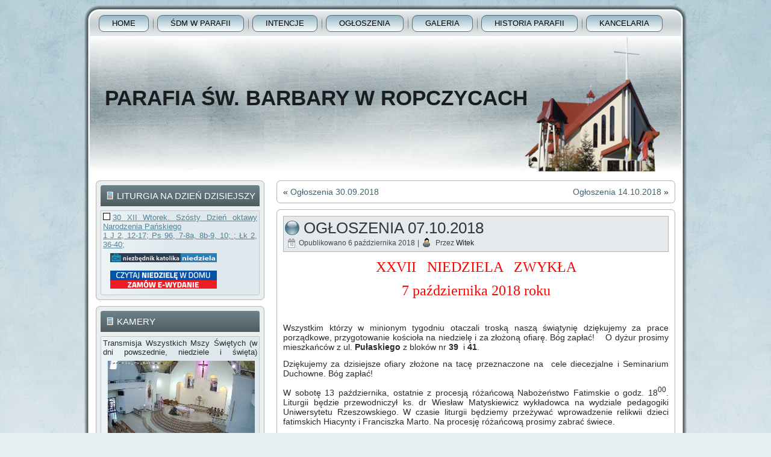

--- FILE ---
content_type: text/html; charset=UTF-8
request_url: http://swbarbara.r-ce.pl/ogloszenia-07-09-2018/
body_size: 16760
content:
<!DOCTYPE html PUBLIC "-//W3C//DTD XHTML 1.0 Transitional//EN" "http://www.w3.org/TR/xhtml1/DTD/xhtml1-transitional.dtd">
<html xmlns="http://www.w3.org/1999/xhtml" lang="pl-PL">
<head profile="http://gmpg.org/xfn/11">
<meta http-equiv="Content-Type" content="text/html; charset=UTF-8" />
<title>Ogłoszenia 07.10.2018 | Parafia Św. Barbary w Ropczycach</title>
<link rel="stylesheet" href="http://swbarbara.r-ce.pl/wp-content/themes/156_otoszablony.com/style.css" type="text/css" media="screen" />
<!--[if IE 6]><link rel="stylesheet" href="http://swbarbara.r-ce.pl/wp-content/themes/156_otoszablony.com/style.ie6.css" type="text/css" media="screen" /><![endif]-->
<!--[if IE 7]><link rel="stylesheet" href="http://swbarbara.r-ce.pl/wp-content/themes/156_otoszablony.com/style.ie7.css" type="text/css" media="screen" /><![endif]-->
<link rel="pingback" href="http://swbarbara.r-ce.pl/xmlrpc.php" />
<meta name='robots' content='max-image-preview:large' />
<link rel="alternate" type="application/rss+xml" title="Parafia Św. Barbary w Ropczycach &raquo; Kanał z wpisami" href="http://swbarbara.r-ce.pl/feed/" />
<link rel="alternate" type="application/rss+xml" title="Parafia Św. Barbary w Ropczycach &raquo; Kanał z komentarzami" href="http://swbarbara.r-ce.pl/comments/feed/" />
<link rel="alternate" title="oEmbed (JSON)" type="application/json+oembed" href="http://swbarbara.r-ce.pl/wp-json/oembed/1.0/embed?url=http%3A%2F%2Fswbarbara.r-ce.pl%2Fogloszenia-07-09-2018%2F" />
<link rel="alternate" title="oEmbed (XML)" type="text/xml+oembed" href="http://swbarbara.r-ce.pl/wp-json/oembed/1.0/embed?url=http%3A%2F%2Fswbarbara.r-ce.pl%2Fogloszenia-07-09-2018%2F&#038;format=xml" />
<style id='wp-img-auto-sizes-contain-inline-css' type='text/css'>
img:is([sizes=auto i],[sizes^="auto," i]){contain-intrinsic-size:3000px 1500px}
/*# sourceURL=wp-img-auto-sizes-contain-inline-css */
</style>
<style id='wp-emoji-styles-inline-css' type='text/css'>

	img.wp-smiley, img.emoji {
		display: inline !important;
		border: none !important;
		box-shadow: none !important;
		height: 1em !important;
		width: 1em !important;
		margin: 0 0.07em !important;
		vertical-align: -0.1em !important;
		background: none !important;
		padding: 0 !important;
	}
/*# sourceURL=wp-emoji-styles-inline-css */
</style>
<style id='wp-block-library-inline-css' type='text/css'>
:root{--wp-block-synced-color:#7a00df;--wp-block-synced-color--rgb:122,0,223;--wp-bound-block-color:var(--wp-block-synced-color);--wp-editor-canvas-background:#ddd;--wp-admin-theme-color:#007cba;--wp-admin-theme-color--rgb:0,124,186;--wp-admin-theme-color-darker-10:#006ba1;--wp-admin-theme-color-darker-10--rgb:0,107,160.5;--wp-admin-theme-color-darker-20:#005a87;--wp-admin-theme-color-darker-20--rgb:0,90,135;--wp-admin-border-width-focus:2px}@media (min-resolution:192dpi){:root{--wp-admin-border-width-focus:1.5px}}.wp-element-button{cursor:pointer}:root .has-very-light-gray-background-color{background-color:#eee}:root .has-very-dark-gray-background-color{background-color:#313131}:root .has-very-light-gray-color{color:#eee}:root .has-very-dark-gray-color{color:#313131}:root .has-vivid-green-cyan-to-vivid-cyan-blue-gradient-background{background:linear-gradient(135deg,#00d084,#0693e3)}:root .has-purple-crush-gradient-background{background:linear-gradient(135deg,#34e2e4,#4721fb 50%,#ab1dfe)}:root .has-hazy-dawn-gradient-background{background:linear-gradient(135deg,#faaca8,#dad0ec)}:root .has-subdued-olive-gradient-background{background:linear-gradient(135deg,#fafae1,#67a671)}:root .has-atomic-cream-gradient-background{background:linear-gradient(135deg,#fdd79a,#004a59)}:root .has-nightshade-gradient-background{background:linear-gradient(135deg,#330968,#31cdcf)}:root .has-midnight-gradient-background{background:linear-gradient(135deg,#020381,#2874fc)}:root{--wp--preset--font-size--normal:16px;--wp--preset--font-size--huge:42px}.has-regular-font-size{font-size:1em}.has-larger-font-size{font-size:2.625em}.has-normal-font-size{font-size:var(--wp--preset--font-size--normal)}.has-huge-font-size{font-size:var(--wp--preset--font-size--huge)}.has-text-align-center{text-align:center}.has-text-align-left{text-align:left}.has-text-align-right{text-align:right}.has-fit-text{white-space:nowrap!important}#end-resizable-editor-section{display:none}.aligncenter{clear:both}.items-justified-left{justify-content:flex-start}.items-justified-center{justify-content:center}.items-justified-right{justify-content:flex-end}.items-justified-space-between{justify-content:space-between}.screen-reader-text{border:0;clip-path:inset(50%);height:1px;margin:-1px;overflow:hidden;padding:0;position:absolute;width:1px;word-wrap:normal!important}.screen-reader-text:focus{background-color:#ddd;clip-path:none;color:#444;display:block;font-size:1em;height:auto;left:5px;line-height:normal;padding:15px 23px 14px;text-decoration:none;top:5px;width:auto;z-index:100000}html :where(.has-border-color){border-style:solid}html :where([style*=border-top-color]){border-top-style:solid}html :where([style*=border-right-color]){border-right-style:solid}html :where([style*=border-bottom-color]){border-bottom-style:solid}html :where([style*=border-left-color]){border-left-style:solid}html :where([style*=border-width]){border-style:solid}html :where([style*=border-top-width]){border-top-style:solid}html :where([style*=border-right-width]){border-right-style:solid}html :where([style*=border-bottom-width]){border-bottom-style:solid}html :where([style*=border-left-width]){border-left-style:solid}html :where(img[class*=wp-image-]){height:auto;max-width:100%}:where(figure){margin:0 0 1em}html :where(.is-position-sticky){--wp-admin--admin-bar--position-offset:var(--wp-admin--admin-bar--height,0px)}@media screen and (max-width:600px){html :where(.is-position-sticky){--wp-admin--admin-bar--position-offset:0px}}

/*# sourceURL=wp-block-library-inline-css */
</style><style id='global-styles-inline-css' type='text/css'>
:root{--wp--preset--aspect-ratio--square: 1;--wp--preset--aspect-ratio--4-3: 4/3;--wp--preset--aspect-ratio--3-4: 3/4;--wp--preset--aspect-ratio--3-2: 3/2;--wp--preset--aspect-ratio--2-3: 2/3;--wp--preset--aspect-ratio--16-9: 16/9;--wp--preset--aspect-ratio--9-16: 9/16;--wp--preset--color--black: #000000;--wp--preset--color--cyan-bluish-gray: #abb8c3;--wp--preset--color--white: #ffffff;--wp--preset--color--pale-pink: #f78da7;--wp--preset--color--vivid-red: #cf2e2e;--wp--preset--color--luminous-vivid-orange: #ff6900;--wp--preset--color--luminous-vivid-amber: #fcb900;--wp--preset--color--light-green-cyan: #7bdcb5;--wp--preset--color--vivid-green-cyan: #00d084;--wp--preset--color--pale-cyan-blue: #8ed1fc;--wp--preset--color--vivid-cyan-blue: #0693e3;--wp--preset--color--vivid-purple: #9b51e0;--wp--preset--gradient--vivid-cyan-blue-to-vivid-purple: linear-gradient(135deg,rgb(6,147,227) 0%,rgb(155,81,224) 100%);--wp--preset--gradient--light-green-cyan-to-vivid-green-cyan: linear-gradient(135deg,rgb(122,220,180) 0%,rgb(0,208,130) 100%);--wp--preset--gradient--luminous-vivid-amber-to-luminous-vivid-orange: linear-gradient(135deg,rgb(252,185,0) 0%,rgb(255,105,0) 100%);--wp--preset--gradient--luminous-vivid-orange-to-vivid-red: linear-gradient(135deg,rgb(255,105,0) 0%,rgb(207,46,46) 100%);--wp--preset--gradient--very-light-gray-to-cyan-bluish-gray: linear-gradient(135deg,rgb(238,238,238) 0%,rgb(169,184,195) 100%);--wp--preset--gradient--cool-to-warm-spectrum: linear-gradient(135deg,rgb(74,234,220) 0%,rgb(151,120,209) 20%,rgb(207,42,186) 40%,rgb(238,44,130) 60%,rgb(251,105,98) 80%,rgb(254,248,76) 100%);--wp--preset--gradient--blush-light-purple: linear-gradient(135deg,rgb(255,206,236) 0%,rgb(152,150,240) 100%);--wp--preset--gradient--blush-bordeaux: linear-gradient(135deg,rgb(254,205,165) 0%,rgb(254,45,45) 50%,rgb(107,0,62) 100%);--wp--preset--gradient--luminous-dusk: linear-gradient(135deg,rgb(255,203,112) 0%,rgb(199,81,192) 50%,rgb(65,88,208) 100%);--wp--preset--gradient--pale-ocean: linear-gradient(135deg,rgb(255,245,203) 0%,rgb(182,227,212) 50%,rgb(51,167,181) 100%);--wp--preset--gradient--electric-grass: linear-gradient(135deg,rgb(202,248,128) 0%,rgb(113,206,126) 100%);--wp--preset--gradient--midnight: linear-gradient(135deg,rgb(2,3,129) 0%,rgb(40,116,252) 100%);--wp--preset--font-size--small: 13px;--wp--preset--font-size--medium: 20px;--wp--preset--font-size--large: 36px;--wp--preset--font-size--x-large: 42px;--wp--preset--spacing--20: 0.44rem;--wp--preset--spacing--30: 0.67rem;--wp--preset--spacing--40: 1rem;--wp--preset--spacing--50: 1.5rem;--wp--preset--spacing--60: 2.25rem;--wp--preset--spacing--70: 3.38rem;--wp--preset--spacing--80: 5.06rem;--wp--preset--shadow--natural: 6px 6px 9px rgba(0, 0, 0, 0.2);--wp--preset--shadow--deep: 12px 12px 50px rgba(0, 0, 0, 0.4);--wp--preset--shadow--sharp: 6px 6px 0px rgba(0, 0, 0, 0.2);--wp--preset--shadow--outlined: 6px 6px 0px -3px rgb(255, 255, 255), 6px 6px rgb(0, 0, 0);--wp--preset--shadow--crisp: 6px 6px 0px rgb(0, 0, 0);}:where(.is-layout-flex){gap: 0.5em;}:where(.is-layout-grid){gap: 0.5em;}body .is-layout-flex{display: flex;}.is-layout-flex{flex-wrap: wrap;align-items: center;}.is-layout-flex > :is(*, div){margin: 0;}body .is-layout-grid{display: grid;}.is-layout-grid > :is(*, div){margin: 0;}:where(.wp-block-columns.is-layout-flex){gap: 2em;}:where(.wp-block-columns.is-layout-grid){gap: 2em;}:where(.wp-block-post-template.is-layout-flex){gap: 1.25em;}:where(.wp-block-post-template.is-layout-grid){gap: 1.25em;}.has-black-color{color: var(--wp--preset--color--black) !important;}.has-cyan-bluish-gray-color{color: var(--wp--preset--color--cyan-bluish-gray) !important;}.has-white-color{color: var(--wp--preset--color--white) !important;}.has-pale-pink-color{color: var(--wp--preset--color--pale-pink) !important;}.has-vivid-red-color{color: var(--wp--preset--color--vivid-red) !important;}.has-luminous-vivid-orange-color{color: var(--wp--preset--color--luminous-vivid-orange) !important;}.has-luminous-vivid-amber-color{color: var(--wp--preset--color--luminous-vivid-amber) !important;}.has-light-green-cyan-color{color: var(--wp--preset--color--light-green-cyan) !important;}.has-vivid-green-cyan-color{color: var(--wp--preset--color--vivid-green-cyan) !important;}.has-pale-cyan-blue-color{color: var(--wp--preset--color--pale-cyan-blue) !important;}.has-vivid-cyan-blue-color{color: var(--wp--preset--color--vivid-cyan-blue) !important;}.has-vivid-purple-color{color: var(--wp--preset--color--vivid-purple) !important;}.has-black-background-color{background-color: var(--wp--preset--color--black) !important;}.has-cyan-bluish-gray-background-color{background-color: var(--wp--preset--color--cyan-bluish-gray) !important;}.has-white-background-color{background-color: var(--wp--preset--color--white) !important;}.has-pale-pink-background-color{background-color: var(--wp--preset--color--pale-pink) !important;}.has-vivid-red-background-color{background-color: var(--wp--preset--color--vivid-red) !important;}.has-luminous-vivid-orange-background-color{background-color: var(--wp--preset--color--luminous-vivid-orange) !important;}.has-luminous-vivid-amber-background-color{background-color: var(--wp--preset--color--luminous-vivid-amber) !important;}.has-light-green-cyan-background-color{background-color: var(--wp--preset--color--light-green-cyan) !important;}.has-vivid-green-cyan-background-color{background-color: var(--wp--preset--color--vivid-green-cyan) !important;}.has-pale-cyan-blue-background-color{background-color: var(--wp--preset--color--pale-cyan-blue) !important;}.has-vivid-cyan-blue-background-color{background-color: var(--wp--preset--color--vivid-cyan-blue) !important;}.has-vivid-purple-background-color{background-color: var(--wp--preset--color--vivid-purple) !important;}.has-black-border-color{border-color: var(--wp--preset--color--black) !important;}.has-cyan-bluish-gray-border-color{border-color: var(--wp--preset--color--cyan-bluish-gray) !important;}.has-white-border-color{border-color: var(--wp--preset--color--white) !important;}.has-pale-pink-border-color{border-color: var(--wp--preset--color--pale-pink) !important;}.has-vivid-red-border-color{border-color: var(--wp--preset--color--vivid-red) !important;}.has-luminous-vivid-orange-border-color{border-color: var(--wp--preset--color--luminous-vivid-orange) !important;}.has-luminous-vivid-amber-border-color{border-color: var(--wp--preset--color--luminous-vivid-amber) !important;}.has-light-green-cyan-border-color{border-color: var(--wp--preset--color--light-green-cyan) !important;}.has-vivid-green-cyan-border-color{border-color: var(--wp--preset--color--vivid-green-cyan) !important;}.has-pale-cyan-blue-border-color{border-color: var(--wp--preset--color--pale-cyan-blue) !important;}.has-vivid-cyan-blue-border-color{border-color: var(--wp--preset--color--vivid-cyan-blue) !important;}.has-vivid-purple-border-color{border-color: var(--wp--preset--color--vivid-purple) !important;}.has-vivid-cyan-blue-to-vivid-purple-gradient-background{background: var(--wp--preset--gradient--vivid-cyan-blue-to-vivid-purple) !important;}.has-light-green-cyan-to-vivid-green-cyan-gradient-background{background: var(--wp--preset--gradient--light-green-cyan-to-vivid-green-cyan) !important;}.has-luminous-vivid-amber-to-luminous-vivid-orange-gradient-background{background: var(--wp--preset--gradient--luminous-vivid-amber-to-luminous-vivid-orange) !important;}.has-luminous-vivid-orange-to-vivid-red-gradient-background{background: var(--wp--preset--gradient--luminous-vivid-orange-to-vivid-red) !important;}.has-very-light-gray-to-cyan-bluish-gray-gradient-background{background: var(--wp--preset--gradient--very-light-gray-to-cyan-bluish-gray) !important;}.has-cool-to-warm-spectrum-gradient-background{background: var(--wp--preset--gradient--cool-to-warm-spectrum) !important;}.has-blush-light-purple-gradient-background{background: var(--wp--preset--gradient--blush-light-purple) !important;}.has-blush-bordeaux-gradient-background{background: var(--wp--preset--gradient--blush-bordeaux) !important;}.has-luminous-dusk-gradient-background{background: var(--wp--preset--gradient--luminous-dusk) !important;}.has-pale-ocean-gradient-background{background: var(--wp--preset--gradient--pale-ocean) !important;}.has-electric-grass-gradient-background{background: var(--wp--preset--gradient--electric-grass) !important;}.has-midnight-gradient-background{background: var(--wp--preset--gradient--midnight) !important;}.has-small-font-size{font-size: var(--wp--preset--font-size--small) !important;}.has-medium-font-size{font-size: var(--wp--preset--font-size--medium) !important;}.has-large-font-size{font-size: var(--wp--preset--font-size--large) !important;}.has-x-large-font-size{font-size: var(--wp--preset--font-size--x-large) !important;}
/*# sourceURL=global-styles-inline-css */
</style>

<style id='classic-theme-styles-inline-css' type='text/css'>
/*! This file is auto-generated */
.wp-block-button__link{color:#fff;background-color:#32373c;border-radius:9999px;box-shadow:none;text-decoration:none;padding:calc(.667em + 2px) calc(1.333em + 2px);font-size:1.125em}.wp-block-file__button{background:#32373c;color:#fff;text-decoration:none}
/*# sourceURL=/wp-includes/css/classic-themes.min.css */
</style>
<link rel='stylesheet' id='wp-polls-css' href='http://swbarbara.r-ce.pl/wp-content/plugins/wp-polls/polls-css.css?ver=2.77.3' type='text/css' media='all' />
<style id='wp-polls-inline-css' type='text/css'>
.wp-polls .pollbar {
	margin: 1px;
	font-size: 6px;
	line-height: 8px;
	height: 8px;
	background-image: url('http://swbarbara.r-ce.pl/wp-content/plugins/wp-polls/images/default/pollbg.gif');
	border: 1px solid #c8c8c8;
}

/*# sourceURL=wp-polls-inline-css */
</style>
<script type="text/javascript" src="https://ajax.googleapis.com/ajax/libs/prototype/1.7.1.0/prototype.js?ver=1.7.1" id="prototype-js"></script>
<script type="text/javascript" src="https://ajax.googleapis.com/ajax/libs/scriptaculous/1.9.0/scriptaculous.js?ver=1.9.0" id="scriptaculous-root-js"></script>
<script type="text/javascript" src="https://ajax.googleapis.com/ajax/libs/scriptaculous/1.9.0/effects.js?ver=1.9.0" id="scriptaculous-effects-js"></script>
<script type="text/javascript" src="http://swbarbara.r-ce.pl/wp-content/plugins/lightbox-2/lightbox-resize.js?ver=1.8" id="lightbox-js"></script>
<script type="text/javascript" src="http://swbarbara.r-ce.pl/wp-includes/js/jquery/jquery.min.js?ver=3.7.1" id="jquery-core-js"></script>
<script type="text/javascript" src="http://swbarbara.r-ce.pl/wp-includes/js/jquery/jquery-migrate.min.js?ver=3.4.1" id="jquery-migrate-js"></script>
<link rel="https://api.w.org/" href="http://swbarbara.r-ce.pl/wp-json/" /><link rel="alternate" title="JSON" type="application/json" href="http://swbarbara.r-ce.pl/wp-json/wp/v2/posts/4939" /><link rel="EditURI" type="application/rsd+xml" title="RSD" href="http://swbarbara.r-ce.pl/xmlrpc.php?rsd" />
<link rel="canonical" href="http://swbarbara.r-ce.pl/ogloszenia-07-09-2018/" />
<link rel='shortlink' href='http://swbarbara.r-ce.pl/?p=4939' />

	<!-- begin lightbox scripts -->
	<script type="text/javascript">
    //<![CDATA[
    document.write('<link rel="stylesheet" href="http://swbarbara.r-ce.pl/wp-content/plugins/lightbox-2/Themes/Black/lightbox.css" type="text/css" media="screen" />');
    //]]>
    </script>
	<!-- end lightbox scripts -->
<script type="text/javascript" src="http://swbarbara.r-ce.pl/wp-content/plugins/simple-sidebar-navigation/suckerfish_ie.js"></script><link id='MediaRSS' rel='alternate' type='application/rss+xml' title='NextGEN Gallery RSS Feed' href='http://swbarbara.r-ce.pl/wp-content/plugins/nextgen-gallery/src/Legacy/xml/media-rss.php' />
<script type="text/javascript" src="http://swbarbara.r-ce.pl/wp-content/themes/156_otoszablony.com/script.js"></script>
</head>
<body class="wp-singular post-template-default single single-post postid-4939 single-format-standard wp-theme-156_otoszablonycom metaslider-plugin">
<div id="art-page-background-middle-texture">
<div id="art-main">
    <div class="cleared reset-box"></div>
    <div class="art-box art-sheet">
        <div class="art-box-body art-sheet-body">
            <div class="art-bar art-nav">
                <div class="art-nav-outer">
            	
<ul class="art-hmenu">
	<li class="menu-item-home"><a href="http://swbarbara.r-ce.pl" title="Home">Home</a>
	</li>
	<li class="menu-item-3578"><a href="http://swbarbara.r-ce.pl/przygotowania-do-sdm/" title="ŚDM w parafii">ŚDM w parafii</a>
	</li>
	<li class="menu-item-138"><a href="http://swbarbara.r-ce.pl/intencje/" title="Intencje">Intencje</a>
	</li>
	<li class="menu-item-140"><a href="http://swbarbara.r-ce.pl/ogloszenia/" title="Ogłoszenia">Ogłoszenia</a>
	</li>
	<li class="menu-item-12"><a href="http://swbarbara.r-ce.pl/galeria/" title="Galeria">Galeria</a>
	<ul>
		<li class="menu-item-8350"><a href="http://swbarbara.r-ce.pl/galeria/2025-rok/" title="2025 Rok">2025 Rok</a>
		<ul>
			<li class="menu-item-8455"><a href="http://swbarbara.r-ce.pl/galeria/2025-rok/triduum-paschalne-2025/" title="Triduum Paschalne 2025">Triduum Paschalne 2025</a>
			</li>
			<li class="menu-item-8398"><a href="http://swbarbara.r-ce.pl/galeria/2025-rok/bierzmowanie-2025/" title="Bierzmowanie 2025">Bierzmowanie 2025</a>
			</li>
		</ul>
		</li>
		<li class="menu-item-7422"><a href="http://swbarbara.r-ce.pl/galeria/2024-rok/" title="2024 Rok">2024 Rok</a>
		<ul>
			<li class="menu-item-7426"><a href="http://swbarbara.r-ce.pl/galeria/2024-rok/koncert-choru-alba-cantans-2024/" title="Koncert Chóru Alba Cantans 2024">Koncert Chóru Alba Cantans 2024</a>
			</li>
			<li class="menu-item-8222"><a href="http://swbarbara.r-ce.pl/galeria/2024-rok/odpust-parafialny-2024/" title="Odpust Parafialny 2024">Odpust Parafialny 2024</a>
			</li>
			<li class="menu-item-8118"><a href="http://swbarbara.r-ce.pl/galeria/2024-rok/program-slowno-muzyczny-o-blogoslawionym-jerzym-fundacja-music-art/" title="Program słowno-muzyczny o Błogosławionym Jerzym - Fundacja Music Art">Program słowno-muzyczny o Błogosławionym&hellip;</a>
			</li>
			<li class="menu-item-7537"><a href="http://swbarbara.r-ce.pl/galeria/2024-rok/triduum-paschalne-2024/" title="Triduum Paschalne 2024">Triduum Paschalne 2024</a>
			</li>
			<li class="menu-item-8116"><a href="http://swbarbara.r-ce.pl/galeria/2024-rok/wprowadzenie-relikwii-bl-jerzego-popieluszki/" title="Wprowadzenie relikwii Bł. Jerzego Popiełuszki">Wprowadzenie relikwii Bł. Jerzego&hellip;</a>
			</li>
		</ul>
		</li>
		<li class="menu-item-6894"><a href="http://swbarbara.r-ce.pl/galeria/2023-rok/" title="2023 Rok">2023 Rok</a>
		<ul>
			<li class="menu-item-7296"><a href="http://swbarbara.r-ce.pl/galeria/2023-rok/odpust_2023/" title="Odpust Parafialny 2023">Odpust Parafialny 2023</a>
			</li>
			<li class="menu-item-7374"><a href="http://swbarbara.r-ce.pl/galeria/2023-rok/pasterka-2023/" title="Pasterka 2023">Pasterka 2023</a>
			</li>
		</ul>
		</li>
		<li class="menu-item-6342"><a href="http://swbarbara.r-ce.pl/galeria/2022-rok/" title="2022 Rok">2022 Rok</a>
		<ul>
			<li class="menu-item-6397"><a href="http://swbarbara.r-ce.pl/galeria/2022-rok/nabozenstwo-fatimskie-05-2022/" title="Nabożeństwo Fatimskie 05.2022">Nabożeństwo Fatimskie 05.2022</a>
			</li>
			<li class="menu-item-6348"><a href="http://swbarbara.r-ce.pl/galeria/2022-rok/triduum-paschalne-2022/" title="Triduum Paschalne 2022">Triduum Paschalne 2022</a>
			</li>
			<li class="menu-item-6345"><a href="http://swbarbara.r-ce.pl/galeria/2022-rok/koncert-marcina-stycznia/" title="Koncert Marcina Stycznia">Koncert Marcina Stycznia</a>
			</li>
			<li class="menu-item-6363"><a href="http://swbarbara.r-ce.pl/galeria/2022-rok/koncert-koled-szkola-muzyczna-2022/" title="Koncert Kolęd - Szkoła Muzyczna 2022">Koncert Kolęd &#8211; Szkoła Muzyczna&hellip;</a>
			</li>
		</ul>
		</li>
		<li class="menu-item-5889"><a href="http://swbarbara.r-ce.pl/galeria/2021-rok/" title="2021 Rok">2021 Rok</a>
		<ul>
			<li class="menu-item-6208"><a href="http://swbarbara.r-ce.pl/galeria/2021-rok/boze-narodzenie-2021/" title="Boże Narodzenie 2021">Boże Narodzenie 2021</a>
			</li>
			<li class="menu-item-6206"><a href="http://swbarbara.r-ce.pl/galeria/2021-rok/nabozenstwo-fatimskie-10-2021/" title="Nabożeństwo Fatimskie 10.2021">Nabożeństwo Fatimskie 10.2021</a>
			</li>
			<li class="menu-item-6204"><a href="http://swbarbara.r-ce.pl/galeria/2021-rok/nabozenstwo-fatimskie-09-2021/" title="Nabożeństwo Fatimskie 09.2021">Nabożeństwo Fatimskie 09.2021</a>
			</li>
			<li class="menu-item-6202"><a href="http://swbarbara.r-ce.pl/galeria/2021-rok/nabozenstwo-fatimskie-08-2021/" title="Nabożeństwo Fatimskie 08.2021">Nabożeństwo Fatimskie 08.2021</a>
			</li>
			<li class="menu-item-6003"><a href="http://swbarbara.r-ce.pl/galeria/2021-rok/nabozenstwo-fatimskie-07-2021/" title="Nabożeństwo Fatimskie 07.2021">Nabożeństwo Fatimskie 07.2021</a>
			</li>
			<li class="menu-item-6200"><a href="http://swbarbara.r-ce.pl/galeria/2021-rok/nabozenstwo-fatimskie-06-2021/" title="Nabożeństwo Fatimskie 06.2021">Nabożeństwo Fatimskie 06.2021</a>
			</li>
			<li class="menu-item-5892"><a href="http://swbarbara.r-ce.pl/galeria/2021-rok/triduum-paschalne-2021/" title="Triduum Paschalne 2021">Triduum Paschalne 2021</a>
			</li>
		</ul>
		</li>
		<li class="menu-item-5552"><a href="http://swbarbara.r-ce.pl/galeria/2020-rok/" title="2020 Rok">2020 Rok</a>
		<ul>
			<li class="menu-item-5756"><a href="http://swbarbara.r-ce.pl/galeria/2020-rok/wszystkich-swietych/" title="Wszystkich Świętych 2020">Wszystkich Świętych 2020</a>
			</li>
			<li class="menu-item-5887"><a href="http://swbarbara.r-ce.pl/galeria/2020-rok/nabozenstwo-fatimskie-09-2020/" title="Nabożeństwo Fatimskie 09.2020">Nabożeństwo Fatimskie 09.2020</a>
			</li>
			<li class="menu-item-5638"><a href="http://swbarbara.r-ce.pl/galeria/2020-rok/nabozenstwo-fatimskie-06-2020/" title="Nabożeństwo Fatimskie 06.2020">Nabożeństwo Fatimskie 06.2020</a>
			</li>
			<li class="menu-item-5636"><a href="http://swbarbara.r-ce.pl/galeria/2020-rok/boze-cialo-2020/" title="Boże Ciało 2020">Boże Ciało 2020</a>
			</li>
			<li class="menu-item-5590"><a href="http://swbarbara.r-ce.pl/galeria/2020-rok/peregrynacja-30-04-2020/" title="Peregrynacja 30.04.2020">Peregrynacja 30.04.2020</a>
			</li>
			<li class="menu-item-5554"><a href="http://swbarbara.r-ce.pl/galeria/2020-rok/triduum-paschalne-2020/" title="Triduum Paschalne 2020">Triduum Paschalne 2020</a>
			</li>
		</ul>
		</li>
		<li class="menu-item-5030"><a href="http://swbarbara.r-ce.pl/galeria/2019-rok/" title="2019 Rok">2019 Rok</a>
		<ul>
			<li class="menu-item-5399"><a href="http://swbarbara.r-ce.pl/galeria/2019-rok/odpust-parafialny-2019/" title="Odpust Parafialny 2019">Odpust Parafialny 2019</a>
			</li>
			<li class="menu-item-5276"><a href="http://swbarbara.r-ce.pl/galeria/2019-rok/procesja-pielgrzymka-17-08-2019/" title="Procesja - Pielgrzymka 17.08.2019">Procesja &#8211; Pielgrzymka 17.08.2019</a>
			</li>
			<li class="menu-item-5267"><a href="http://swbarbara.r-ce.pl/galeria/2019-rok/nabozenstwo-fatimskie-08-2019/" title="Nabożeństwo Fatimskie 08.2019">Nabożeństwo Fatimskie 08.2019</a>
			</li>
			<li class="menu-item-5253"><a href="http://swbarbara.r-ce.pl/galeria/2019-rok/swiecenie-pojazdow-2019/" title="Święcenie pojazdów 2019">Święcenie pojazdów 2019</a>
			</li>
			<li class="menu-item-5215"><a href="http://swbarbara.r-ce.pl/galeria/2019-rok/boze-cialo-2019/" title="Boże Ciało 2019">Boże Ciało 2019</a>
			</li>
			<li class="menu-item-5213"><a href="http://swbarbara.r-ce.pl/galeria/2019-rok/nabozenstwo-fatimskie-06-2019/" title="Nabożeństwo Fatimskie 06.2019">Nabożeństwo Fatimskie 06.2019</a>
			</li>
			<li class="menu-item-5145"><a href="http://swbarbara.r-ce.pl/galeria/2019-rok/triduum-paschalne-2019/" title="Triduum Paschalne 2019">Triduum Paschalne 2019</a>
			</li>
			<li class="menu-item-5133"><a href="http://swbarbara.r-ce.pl/galeria/2019-rok/noro-lim-idziemy-za-toba/" title="Noro Lim - Idziemy za Tobą">Noro Lim &#8211; Idziemy za Tobą</a>
			</li>
			<li class="menu-item-5053"><a href="http://swbarbara.r-ce.pl/galeria/2019-rok/oriana-koncert/" title="Oriana - Koncert">Oriana &#8211; Koncert</a>
			</li>
			<li class="menu-item-5042"><a href="http://swbarbara.r-ce.pl/galeria/2019-rok/koncert-choru-bell-canto/" title="Koncert Chóru Bell Canto">Koncert Chóru Bell Canto</a>
			</li>
		</ul>
		</li>
		<li class="menu-item-4725"><a href="http://swbarbara.r-ce.pl/galeria/2018-rok/" title="2018 Rok">2018 Rok</a>
		<ul>
			<li class="menu-item-5028"><a href="http://swbarbara.r-ce.pl/galeria/2018-rok/pasterka-2018/" title="Pasterka 2018">Pasterka 2018</a>
			</li>
			<li class="menu-item-5012"><a href="http://swbarbara.r-ce.pl/galeria/2018-rok/odpust-parafialny-2018/" title="Odpust Parafialny 2018">Odpust Parafialny 2018</a>
			</li>
			<li class="menu-item-4965"><a href="http://swbarbara.r-ce.pl/galeria/2018-rok/nawiedzenie-relikwii-sw-stanislawa-kostki/" title="Nawiedzenie Relikwii Św. Stanisława Kostki">Nawiedzenie Relikwii Św. Stanisława&hellip;</a>
			</li>
			<li class="menu-item-4963"><a href="http://swbarbara.r-ce.pl/galeria/2018-rok/nabozenstwo-fatimskie-10-2018/" title="Nabożeństwo Fatimskie 10.2018">Nabożeństwo Fatimskie 10.2018</a>
			</li>
			<li class="menu-item-4925"><a href="http://swbarbara.r-ce.pl/galeria/2018-rok/nabozenstwo-fatimskie-09-2018/" title="Nabożeństwo Fatimskie 09.2018">Nabożeństwo Fatimskie 09.2018</a>
			</li>
			<li class="menu-item-4865"><a href="http://swbarbara.r-ce.pl/galeria/2018-rok/15-sierpien-2018/" title="15 Sierpień 2018">15 Sierpień 2018</a>
			</li>
			<li class="menu-item-4863"><a href="http://swbarbara.r-ce.pl/galeria/2018-rok/nabozenstwo-fatimskie-08-2018/" title="Nabożeństwo Fatimskie 08.2018">Nabożeństwo Fatimskie 08.2018</a>
			</li>
			<li class="menu-item-4861"><a href="http://swbarbara.r-ce.pl/galeria/2018-rok/swieto-policji-2018/" title="Święto Policji 2018">Święto Policji 2018</a>
			</li>
			<li class="menu-item-4830"><a href="http://swbarbara.r-ce.pl/galeria/2018-rok/nabozenstwo-fatimskie-07-2018/" title="Nabożeństwo Fatimskie 07.2018">Nabożeństwo Fatimskie 07.2018</a>
			</li>
			<li class="menu-item-4827"><a href="http://swbarbara.r-ce.pl/galeria/2018-rok/nabozenstwo-fatimskie-06-2018/" title="Nabożeństwo Fatimskie 06.2018">Nabożeństwo Fatimskie 06.2018</a>
			</li>
			<li class="menu-item-4775"><a href="http://swbarbara.r-ce.pl/galeria/2018-rok/nabozenstwo-fatimskie-05-2018/" title="Nabożeństwo Fatimskie 05.2018">Nabożeństwo Fatimskie 05.2018</a>
			</li>
			<li class="menu-item-4773"><a href="http://swbarbara.r-ce.pl/galeria/2018-rok/wizytacja-biskupa-2018/" title="Wizytacja Biskupa 2018">Wizytacja Biskupa 2018</a>
			</li>
			<li class="menu-item-4736"><a href="http://swbarbara.r-ce.pl/galeria/2018-rok/triduum-paschalne-2018/" title="Triduum Paschalne 2018">Triduum Paschalne 2018</a>
			</li>
			<li class="menu-item-4733"><a href="http://swbarbara.r-ce.pl/galeria/2018-rok/koncert-pasyjny-beata-bednarz/" title="Koncert Pasyjny - Beata Bednarz">Koncert Pasyjny &#8211; Beata Bednarz</a>
			</li>
			<li class="menu-item-4731"><a href="http://swbarbara.r-ce.pl/galeria/2018-rok/koncert-koled-i-pastoralek/" title="Koncert Kolęd i Pastorałek">Koncert Kolęd i Pastorałek</a>
			</li>
		</ul>
		</li>
		<li class="menu-item-3786"><a href="http://swbarbara.r-ce.pl/galeria/2017-rok/" title="2017 Rok">2017 Rok</a>
		<ul>
			<li class="menu-item-4607"><a href="http://swbarbara.r-ce.pl/galeria/2017-rok/odpust-parafialny-2017/" title="Odpust Parafialny 2017">Odpust Parafialny 2017</a>
			</li>
			<li class="menu-item-4544"><a href="http://swbarbara.r-ce.pl/galeria/2017-rok/zakonczenie-nabozenstw-fatimskich-2017/" title="Zakończenie Nabożeństw Fatimskich 2017">Zakończenie Nabożeństw Fatimskich 2017</a>
			</li>
			<li class="menu-item-4542"><a href="http://swbarbara.r-ce.pl/galeria/2017-rok/renowacja-misji-swietych-2017/" title="Renowacja Misji Świętych 2017">Renowacja Misji Świętych 2017</a>
			</li>
			<li class="menu-item-4499"><a href="http://swbarbara.r-ce.pl/galeria/2017-rok/nabozenstwo-fatimskie-09-2017/" title="Nabożeństwo Fatimskie 09.2017">Nabożeństwo Fatimskie 09.2017</a>
			</li>
			<li class="menu-item-4455"><a href="http://swbarbara.r-ce.pl/galeria/2017-rok/swiecenie-pojazdow-2017/" title="Święcenie Pojazdów 2017">Święcenie Pojazdów 2017</a>
			</li>
			<li class="menu-item-4453"><a href="http://swbarbara.r-ce.pl/galeria/2017-rok/nabozenstwo-fatimskie-07-2017/" title="Nabożeństwo Fatimskie 07.2017">Nabożeństwo Fatimskie 07.2017</a>
			</li>
			<li class="menu-item-4451"><a href="http://swbarbara.r-ce.pl/galeria/2017-rok/nabozenstwo-fatimskie-06-2017/" title="Nabożeństwo Fatimskie 06.2017">Nabożeństwo Fatimskie 06.2017</a>
			</li>
			<li class="menu-item-4448"><a href="http://swbarbara.r-ce.pl/galeria/2017-rok/nabozenstwo-fatimskie-05-2017/" title="Nabożeństwo Fatimskie 05.2017">Nabożeństwo Fatimskie 05.2017</a>
			</li>
			<li class="menu-item-3874"><a href="http://swbarbara.r-ce.pl/galeria/2017-rok/triduum-paschalne-2017/" title="Triduum Paschalne 2017">Triduum Paschalne 2017</a>
			</li>
			<li class="menu-item-3859"><a href="http://swbarbara.r-ce.pl/galeria/2017-rok/droga-krzyzowa-ulicami-osiedla-2017/" title="Droga Krzyżowa Ulicami Osiedla 2017">Droga Krzyżowa Ulicami Osiedla 2017</a>
			</li>
			<li class="menu-item-3791"><a href="http://swbarbara.r-ce.pl/galeria/2017-rok/jan-karpiel-bulecka-koncert-koled/" title="Jan Karpiel-Bułecka - koncert kolęd">Jan Karpiel-Bułecka &#8211; koncert&hellip;</a>
			</li>
		</ul>
		</li>
		<li class="menu-item-3373"><a href="http://swbarbara.r-ce.pl/galeria/2016-rok/" title="2016 Rok">2016 Rok</a>
		<ul>
			<li class="menu-item-3522"><a href="http://swbarbara.r-ce.pl/galeria/2016-rok/bierzmowanie-2016/" title="Bierzmowanie 2016">Bierzmowanie 2016</a>
			</li>
			<li class="menu-item-3411"><a href="http://swbarbara.r-ce.pl/galeria/2016-rok/consonans-pozegnanie-z-koleda/" title="Consonans - Pożegnanie z kolędą">Consonans &#8211; Pożegnanie z kolędą</a>
			</li>
			<li class="menu-item-3379"><a href="http://swbarbara.r-ce.pl/galeria/2016-rok/kolednicy-misyjni-2016/" title="Kolędnicy Misyjni 2016">Kolędnicy Misyjni 2016</a>
			</li>
			<li class="menu-item-3426"><a href="http://swbarbara.r-ce.pl/galeria/2016-rok/koncert-koled-i-pastoralek-31-01-2016/" title="Koncert Kolęd i Pastorałek - 31.01.2016">Koncert Kolęd i Pastorałek &#8211;&hellip;</a>
			</li>
			<li class="menu-item-3515"><a href="http://swbarbara.r-ce.pl/galeria/2016-rok/nabozenstwo-fatimskie-05-2016/" title="Nabożeństwo Fatimskie 05.2016">Nabożeństwo Fatimskie 05.2016</a>
			</li>
			<li class="menu-item-3548"><a href="http://swbarbara.r-ce.pl/galeria/2016-rok/nabozenstwo-fatimskie-06-2016/" title="Nabożeństwo Fatimskie 06.2016">Nabożeństwo Fatimskie 06.2016</a>
			</li>
			<li class="menu-item-3574"><a href="http://swbarbara.r-ce.pl/galeria/2016-rok/nabozenstwo-fatimskie-07-2016/" title="Nabożeństwo Fatimskie 07.2016">Nabożeństwo Fatimskie 07.2016</a>
			</li>
			<li class="menu-item-3613"><a href="http://swbarbara.r-ce.pl/galeria/2016-rok/nabozenstwo-fatimskie-08-2016/" title="Nabożeństwo Fatimskie 08.2016">Nabożeństwo Fatimskie 08.2016</a>
			</li>
			<li class="menu-item-3650"><a href="http://swbarbara.r-ce.pl/galeria/2016-rok/nabozenstwo-fatimskie-09-2016/" title="Nabożeństwo Fatimskie 09.2016">Nabożeństwo Fatimskie 09.2016</a>
			</li>
			<li class="menu-item-3676"><a href="http://swbarbara.r-ce.pl/galeria/2016-rok/nabozenstwo-fatimskie-10-2016/" title="Nabożeństwo Fatimskie 10.2016">Nabożeństwo Fatimskie 10.2016</a>
			</li>
			<li class="menu-item-3728"><a href="http://swbarbara.r-ce.pl/galeria/2016-rok/odpust-parafialny-2016/" title="Odpust Parafialny 2016">Odpust Parafialny 2016</a>
			</li>
			<li class="menu-item-3511"><a href="http://swbarbara.r-ce.pl/galeria/2016-rok/parafia-z-lotu-ptaka/" title="Parafia z Lotu Ptaka">Parafia z Lotu Ptaka</a>
			</li>
			<li class="menu-item-3402"><a href="http://swbarbara.r-ce.pl/galeria/2016-rok/skaldowie-moje-betlejem/" title="Skaldowie - Moje Betlejem">Skaldowie &#8211; Moje Betlejem</a>
			</li>
			<li class="menu-item-3730"><a href="http://swbarbara.r-ce.pl/galeria/2016-rok/spotkanie-z-sw-mikolajem-2016/" title="Spotkanie z Św. Mikołajem 2016">Spotkanie z Św. Mikołajem 2016</a>
			</li>
			<li class="menu-item-3594"><a href="http://swbarbara.r-ce.pl/galeria/2016-rok/swiecenie-pojazdow-2016/" title="Święcenie Pojazdów 2016">Święcenie Pojazdów 2016</a>
			</li>
			<li class="menu-item-3576"><a href="http://swbarbara.r-ce.pl/galeria/2016-rok/swieto-policji-2016/" title="Święto Policji 2016">Święto Policji 2016</a>
			</li>
			<li class="menu-item-3456"><a href="http://swbarbara.r-ce.pl/galeria/2016-rok/triduum-paschalne-2016/" title="Triduum Paschalne 2016">Triduum Paschalne 2016</a>
			</li>
			<li class="menu-item-3684"><a href="http://swbarbara.r-ce.pl/galeria/2016-rok/wprowadzenie-relikwii-sw-jana-pawla-ii/" title="Wprowadzenie Relikwii Św. Jana Pawła II">Wprowadzenie Relikwii Św. Jana Pawła II</a>
			</li>
		</ul>
		</li>
		<li class="menu-item-3025"><a href="http://swbarbara.r-ce.pl/galeria/rok-2015/" title="2015 Rok">2015 Rok</a>
		<ul>
			<li class="menu-item-3122"><a href="http://swbarbara.r-ce.pl/galeria/rok-2015/droga-krzyzowa-ulicami-osiedla/" title="Droga Krzyżowa ulicami osiedla">Droga Krzyżowa ulicami osiedla</a>
			</li>
			<li class="menu-item-3126"><a href="http://swbarbara.r-ce.pl/galeria/rok-2015/nabozenstwo-fatimskie-05-2015/" title="Nabożeństwo Fatimskie 05.2015">Nabożeństwo Fatimskie 05.2015</a>
			</li>
			<li class="menu-item-3130"><a href="http://swbarbara.r-ce.pl/galeria/rok-2015/nabozenstwo-fatimskie-06-2015/" title="Nabożeństwo Fatimskie 06.2015">Nabożeństwo Fatimskie 06.2015</a>
			</li>
			<li class="menu-item-3196"><a href="http://swbarbara.r-ce.pl/galeria/rok-2015/nabozenstwo-fatimskie-07-2015/" title="Nabożeństwo Fatimskie 07.2015">Nabożeństwo Fatimskie 07.2015</a>
			</li>
			<li class="menu-item-3192"><a href="http://swbarbara.r-ce.pl/galeria/rok-2015/nabozenstwo-fatimskie-08-2015/" title="Nabożeństwo Fatimskie 08.2015">Nabożeństwo Fatimskie 08.2015</a>
			</li>
			<li class="menu-item-3225"><a href="http://swbarbara.r-ce.pl/galeria/rok-2015/nabozenstwo-fatimskie-09-2015/" title="Nabożeństwo Fatimskie 09.2015">Nabożeństwo Fatimskie 09.2015</a>
			</li>
			<li class="menu-item-3262"><a href="http://swbarbara.r-ce.pl/galeria/rok-2015/nabozenstwo-fatimskie-10-2015/" title="Nabożeństwo Fatimskie 10.2015">Nabożeństwo Fatimskie 10.2015</a>
			</li>
			<li class="menu-item-3360"><a href="http://swbarbara.r-ce.pl/galeria/rok-2015/odpust-parafialny-2015/" title="Odpust Parafialny 2015">Odpust Parafialny 2015</a>
			</li>
			<li class="menu-item-3314"><a href="http://swbarbara.r-ce.pl/galeria/rok-2015/ojciec-leon-knabit-w-naszej-parafii/" title="Ojciec Leon Knabit w Naszej Parafii">Ojciec Leon Knabit w Naszej Parafii</a>
			</li>
			<li class="menu-item-3348"><a href="http://swbarbara.r-ce.pl/galeria/rok-2015/pasterka-2015/" title="Pasterka 2015">Pasterka 2015</a>
			</li>
			<li class="menu-item-3198"><a href="http://swbarbara.r-ce.pl/galeria/rok-2015/przygotowania-wiazanek-ziol-i-kwiatow/" title="Przygotowania wiązanek ziół i kwiatów">Przygotowania wiązanek ziół i kwiatów</a>
			</li>
			<li class="menu-item-3184"><a href="http://swbarbara.r-ce.pl/galeria/rok-2015/swiecenie-pojazdow-2015/" title="Święcenie pojazdów 2015">Święcenie pojazdów 2015</a>
			</li>
			<li class="menu-item-3124"><a href="http://swbarbara.r-ce.pl/galeria/rok-2015/triduum-paschalne-2015/" title="Triduum Paschalne -2015">Triduum Paschalne -2015</a>
			</li>
			<li class="menu-item-3181"><a href="http://swbarbara.r-ce.pl/galeria/rok-2015/wieczyste-sluby-zakonne-s-agnieszki-czochara/" title="Wieczyste śluby zakonne s. Agnieszki Czochara">Wieczyste śluby zakonne s. Agnieszki&hellip;</a>
			</li>
			<li class="menu-item-3156"><a href="http://swbarbara.r-ce.pl/galeria/rok-2015/xxxi-michalicka-pielgrzymka-w-naszej-parafii/" title="XXXI Michalicka Pielgrzymka w Naszej Parafii">XXXI Michalicka Pielgrzymka w Naszej&hellip;</a>
			</li>
			<li class="menu-item-3318"><a href="http://swbarbara.r-ce.pl/galeria/rok-2015/znak-symbol-1050-rocznicy-chrztu-polski/" title="Znak-Symbol 1050 rocznicy Chrztu Polski">Znak-Symbol 1050 rocznicy Chrztu Polski</a>
			</li>
			<li class="menu-item-3128"><a href="http://swbarbara.r-ce.pl/galeria/rok-2015/znaki-symbole-swiatowych-dni-mlodziezy-w-naszej-parafii/" title="Znaki - Symbole Światowych Dni Młodzieży w naszej parafii">Znaki &#8211; Symbole Światowych Dni&hellip;</a>
			</li>
		</ul>
		</li>
		<li class="menu-item-2434"><a href="http://swbarbara.r-ce.pl/galeria/2014-rok-3/" title="2014 Rok">2014 Rok</a>
		<ul>
			<li class="menu-item-2902"><a href="http://swbarbara.r-ce.pl/galeria/2014-rok-3/betlejemskie-swiatlo-pokoju-2014/" title="Betlejemskie Światło Pokoju 2014">Betlejemskie Światło Pokoju 2014</a>
			</li>
			<li class="menu-item-2498"><a href="http://swbarbara.r-ce.pl/galeria/2014-rok-3/bierzmowanie-2014/" title="Bierzmowanie 2014">Bierzmowanie 2014</a>
			</li>
			<li class="menu-item-2512"><a href="http://swbarbara.r-ce.pl/galeria/2014-rok-3/droga-krzyzowa-ulicami-osiedla-11-04-2014/" title="Droga Krzyżowa ulicami Osiedla 11-04-2014">Droga Krzyżowa ulicami Osiedla&hellip;</a>
			</li>
			<li class="menu-item-2444"><a href="http://swbarbara.r-ce.pl/galeria/2014-rok-3/koledowanie-z-chorem-rolnikow-z-wielopola-skrzynskiego/" title="Kolędowanie z Chórem Rolników z Wielopola Skrzyńskiego">Kolędowanie z Chórem Rolników z&hellip;</a>
			</li>
			<li class="menu-item-2701"><a href="http://swbarbara.r-ce.pl/galeria/2014-rok-3/nabozenstwo-fatimskie-07-2014/" title="Nabożeństwo Fatimskie 07.2014">Nabożeństwo Fatimskie 07.2014</a>
			</li>
			<li class="menu-item-2733"><a href="http://swbarbara.r-ce.pl/galeria/2014-rok-3/nabozenstwo-fatimskie-08-2014/" title="Nabożeństwo Fatimskie 08.2014">Nabożeństwo Fatimskie 08.2014</a>
			</li>
			<li class="menu-item-2731"><a href="http://swbarbara.r-ce.pl/galeria/2014-rok-3/nabozenstwo-fatimskie-09-2014/" title="Nabożeństwo Fatimskie 09.2014">Nabożeństwo Fatimskie 09.2014</a>
			</li>
			<li class="menu-item-2900"><a href="http://swbarbara.r-ce.pl/galeria/2014-rok-3/odpust-parafialny-2014/" title="Odpust Parafialny 2014">Odpust Parafialny 2014</a>
			</li>
			<li class="menu-item-2500"><a href="http://swbarbara.r-ce.pl/galeria/2014-rok-3/ostatnia-msza-swieta-w-kaplicy/" title="Ostatnia Msza święta w Kaplicy">Ostatnia Msza święta w Kaplicy</a>
			</li>
			<li class="menu-item-2904"><a href="http://swbarbara.r-ce.pl/galeria/2014-rok-3/pasterka-2014/" title="Pasterka 2014">Pasterka 2014</a>
			</li>
			<li class="menu-item-2696"><a href="http://swbarbara.r-ce.pl/galeria/2014-rok-3/swiecenie-pojazdow-sw-krzysztofa/" title="Święcenie Pojazdów - Św. Krzysztofa">Święcenie Pojazdów &#8211; Św.&hellip;</a>
			</li>
			<li class="menu-item-2691"><a href="http://swbarbara.r-ce.pl/galeria/2014-rok-3/swieto-policji-2014/" title="Święto Policji 2014">Święto Policji 2014</a>
			</li>
			<li class="menu-item-2522"><a href="http://swbarbara.r-ce.pl/galeria/2014-rok-3/triduum-paschalne-2014/" title="Triduum Paschalne 2014">Triduum Paschalne 2014</a>
			</li>
			<li class="menu-item-2805"><a href="http://swbarbara.r-ce.pl/galeria/2014-rok-3/zakonczenie-nabozenstw-fatimskich-pazdziernik-2014/" title="Zakończenie Nabożeństw Fatimskich - Październik 2014">Zakończenie Nabożeństw Fatimskich&hellip;</a>
			</li>
			<li class="menu-item-2436"><a href="http://swbarbara.r-ce.pl/galeria/2014-rok-3/zpit-halicz-w-naszej-parafii/" title="ZPiT Halicz w Naszej Parafii">ZPiT Halicz w Naszej Parafii</a>
			</li>
		</ul>
		</li>
		<li class="menu-item-2032"><a href="http://swbarbara.r-ce.pl/galeria/2013-rok/" title="2013 Rok">2013 Rok</a>
		<ul>
			<li class="menu-item-2113"><a href="http://swbarbara.r-ce.pl/galeria/2013-rok/boze-cialo-2013/" title="Boże Ciało 2013">Boże Ciało 2013</a>
			</li>
			<li class="menu-item-2384"><a href="http://swbarbara.r-ce.pl/galeria/2013-rok/boze-narodzenie-2013/" title="Boże Narodzenie 2013">Boże Narodzenie 2013</a>
			</li>
			<li class="menu-item-2036"><a href="http://swbarbara.r-ce.pl/galeria/2013-rok/droga-krzyzowa-ulicami-osiedla-2013/" title="Droga Krzyżowa Ulicami Osiedla 2013">Droga Krzyżowa Ulicami Osiedla 2013</a>
			</li>
			<li class="menu-item-2314"><a href="http://swbarbara.r-ce.pl/galeria/2013-rok/dzien-niepodleglosci-2013/" title="Dzień Niepodległości 2013">Dzień Niepodległości 2013</a>
			</li>
			<li class="menu-item-2240"><a href="http://swbarbara.r-ce.pl/galeria/2013-rok/dzien-papieski-2013/" title="Dzień Papieski 2013">Dzień Papieski 2013</a>
			</li>
			<li class="menu-item-2081"><a href="http://swbarbara.r-ce.pl/galeria/2013-rok/maraton-biblijny-20-04-2013/" title="Maraton Biblijny 20-04-2013">Maraton Biblijny 20-04-2013</a>
			</li>
			<li class="menu-item-2148"><a href="http://swbarbara.r-ce.pl/galeria/2013-rok/naborzenstwo-fatimskie-czerwiec-2013/" title="Nabożeństwo Fatimskie - czerwiec 2013">Nabożeństwo Fatimskie &#8211; czerwiec&hellip;</a>
			</li>
			<li class="menu-item-2150"><a href="http://swbarbara.r-ce.pl/galeria/2013-rok/nabozenstwo-fatimskie-lipiec-2013/" title="Nabożeństwo Fatimskie - lipiec 2013">Nabożeństwo Fatimskie &#8211; lipiec&hellip;</a>
			</li>
			<li class="menu-item-2097"><a href="http://swbarbara.r-ce.pl/galeria/2013-rok/nabozenstwo-fatimskie-maj-2013/" title="Nabożeństwo Fatimskie - Maj 2013">Nabożeństwo Fatimskie &#8211; Maj 2013</a>
			</li>
			<li class="menu-item-2229"><a href="http://swbarbara.r-ce.pl/galeria/2013-rok/nabozenstwo-fatimskie-pazdziernik-2013/" title="Nabożeństwo Fatimskie - Październik 2013">Nabożeństwo Fatimskie &#8211;&hellip;</a>
			</li>
			<li class="menu-item-2185"><a href="http://swbarbara.r-ce.pl/galeria/2013-rok/nabozenstwo-fatimskie-sierpien-2013/" title="Nabożeństwo Fatimskie - sierpień 2013">Nabożeństwo Fatimskie &#8211; sierpień&hellip;</a>
			</li>
			<li class="menu-item-2184"><a href="http://swbarbara.r-ce.pl/galeria/2013-rok/nabozenstwo-fatimskie-wrzesien-2013/" title="Nabożeństwo Fatimskie - wrzesień 2013">Nabożeństwo Fatimskie &#8211; wrzesień&hellip;</a>
			</li>
			<li class="menu-item-2382"><a href="http://swbarbara.r-ce.pl/galeria/2013-rok/odpust-parafialny-2013/" title="Odpust Parafialny 2013">Odpust Parafialny 2013</a>
			</li>
			<li class="menu-item-2095"><a href="http://swbarbara.r-ce.pl/galeria/2013-rok/pierwsza-komunia-swieta-2013/" title="Pierwsza Komunia Święta 2013">Pierwsza Komunia Święta 2013</a>
			</li>
			<li class="menu-item-2181"><a href="http://swbarbara.r-ce.pl/galeria/2013-rok/przyjecie-ministrantow-31-05-2013/" title="Przyjęcie Ministrantów 31-05-2013">Przyjęcie Ministrantów 31-05-2013</a>
			</li>
			<li class="menu-item-2179"><a href="http://swbarbara.r-ce.pl/galeria/2013-rok/sluby-wieczyste-s-anny-jemiolo/" title="Śluby Wieczyste s. Anny Jemioło">Śluby Wieczyste s. Anny Jemioło</a>
			</li>
			<li class="menu-item-2160"><a href="http://swbarbara.r-ce.pl/galeria/2013-rok/swiecenie-pojazdow-2013/" title="Święcenie Pojazdów 2013">Święcenie Pojazdów 2013</a>
			</li>
			<li class="menu-item-2053"><a href="http://swbarbara.r-ce.pl/galeria/2013-rok/triduum-paschalne-2013/" title="Triduum Paschalne 2013">Triduum Paschalne 2013</a>
			</li>
		</ul>
		</li>
		<li class="menu-item-1500"><a href="http://swbarbara.r-ce.pl/galeria/2012-rok/" title="2012 Rok">2012 Rok</a>
		<ul>
			<li class="menu-item-1994"><a href="http://swbarbara.r-ce.pl/galeria/2012-rok/4-xii-2012-odpust-parafialny/" title="4 XII 2012 Odpust Parafialny">4 XII 2012 Odpust Parafialny</a>
			</li>
			<li class="menu-item-1980"><a href="http://swbarbara.r-ce.pl/galeria/2012-rok/boze-cialo-2012/" title="Boże Ciało 2012">Boże Ciało 2012</a>
			</li>
			<li class="menu-item-1968"><a href="http://swbarbara.r-ce.pl/galeria/2012-rok/droga-krzyzowa-ulicami-parafii-2012/" title="Droga Krzyżowa ulicami parafii 2012">Droga Krzyżowa ulicami parafii 2012</a>
			</li>
			<li class="menu-item-1992"><a href="http://swbarbara.r-ce.pl/galeria/2012-rok/dzien-papieski-2012/" title="Dzień Papieski 2012">Dzień Papieski 2012</a>
			</li>
			<li class="menu-item-1966"><a href="http://swbarbara.r-ce.pl/galeria/2012-rok/kulig-grup-duszpasterskich-2012/" title="Kulig Grup Duszpasterskich 2012">Kulig Grup Duszpasterskich 2012</a>
			</li>
			<li class="menu-item-1986"><a href="http://swbarbara.r-ce.pl/galeria/2012-rok/nabozenstwo-fatimskie-13-ix-2012/" title="Nabożeństwo Fatimskie 13 IX 2012">Nabożeństwo Fatimskie 13 IX 2012</a>
			</li>
			<li class="menu-item-1978"><a href="http://swbarbara.r-ce.pl/galeria/2012-rok/nabozenstwo-fatimskie-13-vi-2012/" title="Nabożeństwo Fatimskie 13 VI 2012">Nabożeństwo Fatimskie 13 VI 2012</a>
			</li>
			<li class="menu-item-1982"><a href="http://swbarbara.r-ce.pl/galeria/2012-rok/nabozenstwo-fatimskie-13-vii-2012/" title="Nabożeństwo Fatimskie 13 VII 2012">Nabożeństwo Fatimskie 13 VII 2012</a>
			</li>
			<li class="menu-item-1984"><a href="http://swbarbara.r-ce.pl/galeria/2012-rok/nabozenstwo-fatimskie-13-viii-2012/" title="Nabożeństwo Fatimskie 13 VIII 2012">Nabożeństwo Fatimskie 13 VIII 2012</a>
			</li>
			<li class="menu-item-1998"><a href="http://swbarbara.r-ce.pl/galeria/2012-rok/oplatek-zhp/" title="Opłatek ZHP">Opłatek ZHP</a>
			</li>
			<li class="menu-item-1996"><a href="http://swbarbara.r-ce.pl/galeria/2012-rok/pasterka-24-xii-2012/" title="Pasterka 24 XII 2012">Pasterka 24 XII 2012</a>
			</li>
			<li class="menu-item-1974"><a href="http://swbarbara.r-ce.pl/galeria/2012-rok/rozpoczecie-nabozenstw-fatimskich-13-v-2012/" title="Rozpoczęcie Nabożeństw Fatimskich 13 V 2012">Rozpoczęcie Nabożeństw Fatimskich 13 V&hellip;</a>
			</li>
			<li class="menu-item-1990"><a href="http://swbarbara.r-ce.pl/galeria/2012-rok/swieto-niepodleglosci-2012/" title="Święto Niepodległości 2012">Święto Niepodległości 2012</a>
			</li>
			<li class="menu-item-1970"><a href="http://swbarbara.r-ce.pl/galeria/2012-rok/triduum-paschalne-2012/" title="Triduum Paschalne 2012">Triduum Paschalne 2012</a>
			</li>
			<li class="menu-item-1976"><a href="http://swbarbara.r-ce.pl/galeria/2012-rok/wizytacja-kanoniczna-2012/" title="Wizytacja Kanoniczna 2012">Wizytacja Kanoniczna 2012</a>
			</li>
			<li class="menu-item-1988"><a href="http://swbarbara.r-ce.pl/galeria/2012-rok/zakonczenie-nabozenstw-fatimskich-13-x-2012/" title="Zakończenie Nabożeństw Fatimskich 13 X 2012">Zakończenie Nabożeństw Fatimskich 13 X&hellip;</a>
			</li>
		</ul>
		</li>
		<li class="menu-item-961"><a href="http://swbarbara.r-ce.pl/galeria/2011-2/" title="2011 Rok">2011 Rok</a>
		<ul>
			<li class="menu-item-1943"><a href="http://swbarbara.r-ce.pl/galeria/2011-2/4-xii-2011-odpust-parafialny/" title="4 XII 2011 Odpust Parafialny">4 XII 2011 Odpust Parafialny</a>
			</li>
			<li class="menu-item-1913"><a href="http://swbarbara.r-ce.pl/galeria/2011-2/6-rocznica-smierci-jana-pawla-ii/" title="6 rocznica śmierci Jana Pawła II">6 rocznica śmierci Jana Pawła II</a>
			</li>
			<li class="menu-item-1915"><a href="http://swbarbara.r-ce.pl/galeria/2011-2/droga-krzyzowa-ulicami-parafii-2011/" title="Droga Krzyżowa ulicami parafii 2011">Droga Krzyżowa ulicami parafii 2011</a>
			</li>
			<li class="menu-item-1937"><a href="http://swbarbara.r-ce.pl/galeria/2011-2/dzien-papieski-16-x-2011/" title="Dzień Papieski 16 X 2011">Dzień Papieski 16 X 2011</a>
			</li>
			<li class="menu-item-1933"><a href="http://swbarbara.r-ce.pl/galeria/2011-2/nabozenstwo-fatimskie-13-ix-2011/" title="Nabożeństwo Fatimskie 13 IX 2011">Nabożeństwo Fatimskie 13 IX 2011</a>
			</li>
			<li class="menu-item-1924"><a href="http://swbarbara.r-ce.pl/galeria/2011-2/nabozenstwo-fatimskie-13-vi-2011/" title="Nabożeństwo Fatimskie 13 VI 2011">Nabożeństwo Fatimskie 13 VI 2011</a>
			</li>
			<li class="menu-item-1926"><a href="http://swbarbara.r-ce.pl/galeria/2011-2/nabozenstwo-fatimskie-13-vii-2011/" title="Nabożeństwo Fatimskie 13 VII 2011">Nabożeństwo Fatimskie 13 VII 2011</a>
			</li>
			<li class="menu-item-1931"><a href="http://swbarbara.r-ce.pl/galeria/2011-2/nabozenstwo-fatimskie-13-viii-2011/" title="Nabożeństwo Fatimskie 13 VIII 2011">Nabożeństwo Fatimskie 13 VIII 2011</a>
			</li>
			<li class="menu-item-1941"><a href="http://swbarbara.r-ce.pl/galeria/2011-2/ostrowy-tuszowskie-16-xi-2011/" title="Ostrowy Tuszowskie 16 XI 2011">Ostrowy Tuszowskie 16 XI 2011</a>
			</li>
			<li class="menu-item-1947"><a href="http://swbarbara.r-ce.pl/galeria/2011-2/pasterka-24-xii-2011/" title="Pasterka 24 XII 2011">Pasterka 24 XII 2011</a>
			</li>
			<li class="menu-item-1929"><a href="http://swbarbara.r-ce.pl/galeria/2011-2/poswiecenie-pojazdow-24-vii-2011/" title="Poświęcenie pojazdów 24 VII 2011">Poświęcenie pojazdów 24 VII 2011</a>
			</li>
			<li class="menu-item-1922"><a href="http://swbarbara.r-ce.pl/galeria/2011-2/przyjecie-ministrantow-17-v-2011/" title="Przyjęcie ministrantów 17 V 2011">Przyjęcie ministrantów 17 V 2011</a>
			</li>
			<li class="menu-item-1919"><a href="http://swbarbara.r-ce.pl/galeria/2011-2/rozpoczecie-nabozenstw-fatimskich-13-v-2011/" title="Rozpoczęcie Nabożeństw Fatimskich 13 V 2011">Rozpoczęcie Nabożeństw Fatimskich 13 V&hellip;</a>
			</li>
			<li class="menu-item-1945"><a href="http://swbarbara.r-ce.pl/galeria/2011-2/spotkanie-z-sw-mikolajem-6-xii-2011/" title="Spotkanie z Św. Mikołajem 6 XII 2011">Spotkanie z Św. Mikołajem 6 XII 2011</a>
			</li>
			<li class="menu-item-1939"><a href="http://swbarbara.r-ce.pl/galeria/2011-2/swieto-niepodleglosci-11-xi-2011/" title="Święto Niepodległości 11 XI 2011">Święto Niepodległości 11 XI 2011</a>
			</li>
			<li class="menu-item-1917"><a href="http://swbarbara.r-ce.pl/galeria/2011-2/triduum-paschalne-2011/" title="Triduum Paschalne 2011">Triduum Paschalne 2011</a>
			</li>
			<li class="menu-item-1935"><a href="http://swbarbara.r-ce.pl/galeria/2011-2/zakonczenie-nabozenstw-fatimskich-13-x-2011/" title="Zakończenie Nabożeństw Fatimskich 13 X 2011">Zakończenie Nabożeństw Fatimskich 13 X&hellip;</a>
			</li>
		</ul>
		</li>
		<li class="menu-item-451"><a href="http://swbarbara.r-ce.pl/galeria/2010-rok/" title="2010 Rok">2010 Rok</a>
		<ul>
			<li class="menu-item-1910"><a href="http://swbarbara.r-ce.pl/galeria/2010-rok/4-xii-2010-odpust-parafialny/" title="4 XII 2010 Odpust Parafialny">4 XII 2010 Odpust Parafialny</a>
			</li>
			<li class="menu-item-1884"><a href="http://swbarbara.r-ce.pl/galeria/2010-rok/droga-krzyzowa-uicami-parafii-2010/" title="Droga Krzyżowa Uicami Parafii 2010">Droga Krzyżowa Uicami Parafii 2010</a>
			</li>
			<li class="menu-item-1896"><a href="http://swbarbara.r-ce.pl/galeria/2010-rok/nabozenstwo-fatimskie-13-ix-2010/" title="Nabożeństwo Fatimskie 13 IX 2010">Nabożeństwo Fatimskie 13 IX 2010</a>
			</li>
			<li class="menu-item-1888"><a href="http://swbarbara.r-ce.pl/galeria/2010-rok/nabozenstwo-fatimskie-13-vi-2010/" title="Nabożeństwo Fatimskie 13 VI 2010">Nabożeństwo Fatimskie 13 VI 2010</a>
			</li>
			<li class="menu-item-1890"><a href="http://swbarbara.r-ce.pl/galeria/2010-rok/nabozenstwo-fatimskie-13-vii-2010/" title="Nabożeństwo Fatimskie 13 VII 2010">Nabożeństwo Fatimskie 13 VII 2010</a>
			</li>
			<li class="menu-item-1893"><a href="http://swbarbara.r-ce.pl/galeria/2010-rok/nabozenstwo-fatimskie-13-viii-2010/" title="Nabożeństwo Fatimskie 13 VIII 2010">Nabożeństwo Fatimskie 13 VIII 2010</a>
			</li>
			<li class="menu-item-1900"><a href="http://swbarbara.r-ce.pl/galeria/2010-rok/poswiecenie-krzyza-iii-tysiaclecia-na-borkach-chechelskich/" title="Poświęcenie Krzyża III Tysiąclecia na Borkach Chechelskich">Poświęcenie Krzyża III Tysiąclecia na&hellip;</a>
			</li>
			<li class="menu-item-1904"><a href="http://swbarbara.r-ce.pl/galeria/2010-rok/rocznica-wybor-papieza-jana-pawla-ii-16-x-2010/" title="Rocznica Wyboru Papieża Jana Pawła II - 16 X 2010">Rocznica Wyboru Papieża Jana Pawła II&hellip;</a>
			</li>
			<li class="menu-item-1886"><a href="http://swbarbara.r-ce.pl/galeria/2010-rok/rozpoczecie-nabozenstw-fatimskich-13-v-2010/" title="Rozpoczęcie Nabożeństw Fatimskich 13 V 2010">Rozpoczęcie Nabożeństw Fatimskich 13 V&hellip;</a>
			</li>
			<li class="menu-item-1902"><a href="http://swbarbara.r-ce.pl/galeria/2010-rok/zakonczenie-nabozenstw-fatimskich-13-x-2010/" title="Zakończenie Nabożeństw Fatimskich 13 X 2010">Zakończenie Nabożeństw Fatimskich 13 X&hellip;</a>
			</li>
		</ul>
		</li>
		<li class="menu-item-457"><a href="http://swbarbara.r-ce.pl/galeria/2009-rok/" title="2009 Rok">2009 Rok</a>
		<ul>
			<li class="menu-item-1878"><a href="http://swbarbara.r-ce.pl/galeria/2009-rok/10-lecie-ksm/" title="10-lecie KSM">10-lecie KSM</a>
			</li>
			<li class="menu-item-1881"><a href="http://swbarbara.r-ce.pl/galeria/2009-rok/4-xii-2009-odpust-parafialny/" title="4 XII 2009 Odpust Parafialny">4 XII 2009 Odpust Parafialny</a>
			</li>
			<li class="menu-item-1871"><a href="http://swbarbara.r-ce.pl/galeria/2009-rok/boze-cialo-2009/" title="Boże Ciało 2009">Boże Ciało 2009</a>
			</li>
			<li class="menu-item-1873"><a href="http://swbarbara.r-ce.pl/galeria/2009-rok/nabozenstwo-fatimskie-13-vii-2009/" title="Nabożeństwo Fatimskie 13 VII 2009">Nabożeństwo Fatimskie 13 VII 2009</a>
			</li>
			<li class="menu-item-1875"><a href="http://swbarbara.r-ce.pl/galeria/2009-rok/roraty-2009/" title="Roraty 2009">Roraty 2009</a>
			</li>
		</ul>
		</li>
		<li class="menu-item-459"><a href="http://swbarbara.r-ce.pl/galeria/2008-rok/" title="2008 Rok">2008 Rok</a>
		<ul>
			<li class="menu-item-1863"><a href="http://swbarbara.r-ce.pl/galeria/2008-rok/bierzmowanie-2008/" title="Bierzmowanie 2008">Bierzmowanie 2008</a>
			</li>
			<li class="menu-item-1867"><a href="http://swbarbara.r-ce.pl/galeria/2008-rok/dzien-papieski-2008/" title="Dzień Papieski 2008">Dzień Papieski 2008</a>
			</li>
			<li class="menu-item-1865"><a href="http://swbarbara.r-ce.pl/galeria/2008-rok/zakonczenie-nabozenstw-fatimskich-13-x-2008/" title="Zakończenie Nabożeństw Fatimskich 13 X 2008">Zakończenie Nabożeństw Fatimskich 13 X&hellip;</a>
			</li>
		</ul>
		</li>
		<li class="menu-item-461"><a href="http://swbarbara.r-ce.pl/galeria/2007-rok/" title="2007 Rok">2007 Rok</a>
		<ul>
			<li class="menu-item-1859"><a href="http://swbarbara.r-ce.pl/galeria/2007-rok/zakonczenie-nabozenstw-fatimskich-13-x-2007/" title="Zakończenie Nabożeństw Fatimskich 13 X 2007">Zakończenie Nabożeństw Fatimskich 13 X&hellip;</a>
			</li>
		</ul>
		</li>
		<li class="menu-item-463"><a href="http://swbarbara.r-ce.pl/galeria/2006-rok/" title="2006 Rok">2006 Rok</a>
		<ul>
			<li class="menu-item-1856"><a href="http://swbarbara.r-ce.pl/galeria/2006-rok/4-xii-2006-odpust-parafialny/" title="4 XII 2006 Odpust Parafialny">4 XII 2006 Odpust Parafialny</a>
			</li>
			<li class="menu-item-1846"><a href="http://swbarbara.r-ce.pl/galeria/2006-rok/triduum-paschalne-2006/" title="Triduum Paschalne 2006">Triduum Paschalne 2006</a>
			</li>
			<li class="menu-item-1848"><a href="http://swbarbara.r-ce.pl/galeria/2006-rok/wizytacja-kanoniczna-2006/" title="Wizytacja Kanoniczna 2006">Wizytacja Kanoniczna 2006</a>
			</li>
			<li class="menu-item-1851"><a href="http://swbarbara.r-ce.pl/galeria/2006-rok/zawierzenie-rodzin-najswietszemu-sercu-jezusa-2006/" title="Zawierzenie Rodzin Najświętszemu Sercu Jezusa 2006">Zawierzenie Rodzin Najświętszemu Sercu&hellip;</a>
			</li>
		</ul>
		</li>
		<li class="menu-item-465"><a href="http://swbarbara.r-ce.pl/galeria/2005-rok/" title="2005 Rok">2005 Rok</a>
		<ul>
			<li class="menu-item-1840"><a href="http://swbarbara.r-ce.pl/galeria/2005-rok/1-rocznica-smierci-jana-pawla-ii/" title="1 rocznica śmierci Jana Pawła II">1 rocznica śmierci Jana Pawła II</a>
			</li>
			<li class="menu-item-1843"><a href="http://swbarbara.r-ce.pl/galeria/2005-rok/4-xii-2005-odpust-parafialny/" title="4 XII 2005 Odpust Parafialny">4 XII 2005 Odpust Parafialny</a>
			</li>
			<li class="menu-item-1838"><a href="http://swbarbara.r-ce.pl/galeria/2005-rok/boze-narodzenie-2005/" title="Boże Narodzenie 2005">Boże Narodzenie 2005</a>
			</li>
		</ul>
		</li>
		<li class="menu-item-469"><a href="http://swbarbara.r-ce.pl/galeria/przed-2005/" title="Przed 2005">Przed 2005</a>
		<ul>
			<li class="menu-item-1831"><a href="http://swbarbara.r-ce.pl/galeria/przed-2005/nawiedzenie-parafii-przez-cudowny-obraz-czarnej-madonny/" title="Nawiedzenie Parafii przez Cudowny Obraz Czarnej Madonny">Nawiedzenie Parafii przez Cudowny Obraz&hellip;</a>
			</li>
		</ul>
		</li>
		<li class="menu-item-471"><a href="http://swbarbara.r-ce.pl/galeria/budowa-kosciola/" title="Budowa Kościoła - Zdjęcia">Budowa Kościoła &#8211; Zdjęcia</a>
		</li>
	</ul>
	</li>
	<li class="menu-item-7"><a href="http://swbarbara.r-ce.pl/historia-parafii/" title="Historia Parafii">Historia Parafii</a>
	</li>
	<li class="menu-item-13"><a href="http://swbarbara.r-ce.pl/kontakt/" title="Kancelaria">Kancelaria</a>
	<ul>
		<li class="menu-item-576"><a href="http://swbarbara.r-ce.pl/kontakt/budowa-kosciola/" title="Budowa Kościoła">Budowa Kościoła</a>
		</li>
		<li class="menu-item-583"><a href="http://swbarbara.r-ce.pl/kontakt/chrzest/" title="Chrzest">Chrzest</a>
		</li>
		<li class="menu-item-4475"><a href="http://swbarbara.r-ce.pl/kontakt/glowna/" title="Główna">Główna</a>
		</li>
		<li class="menu-item-505"><a href="http://swbarbara.r-ce.pl/kontakt/liturgia-na-dzien-dzisiejszy/" title="Liturgia na Dzień Dzisiejszy">Liturgia na Dzień Dzisiejszy</a>
		</li>
		<li class="menu-item-586"><a href="http://swbarbara.r-ce.pl/kontakt/malzenstwo/" title="Małżeństwo">Małżeństwo</a>
		</li>
		<li class="menu-item-9"><a href="http://swbarbara.r-ce.pl/kontakt/duszpasterze/" title="Duszpasterze">Duszpasterze</a>
		</li>
		<li class="menu-item-7972"><a href="http://swbarbara.r-ce.pl/kontakt/standardy-ochrony-maloletnich/" title="Standardy Ochrony Małoletnich">Standardy Ochrony Małoletnich</a>
		</li>
	</ul>
	</li>
</ul>
                </div>
            </div>
            <div class="cleared reset-box"></div>
            <div class="art-header">
                <div class="art-headerobject"></div>
                        <div class="art-logo">
                                                                        <div class="art-logo-name"><a href="http://swbarbara.r-ce.pl/">Parafia Św. Barbary w Ropczycach</a></div>
                                                                                                    <div class="art-logo-text"></div>
                                                </div>
            </div>
            <div class="cleared reset-box"></div>
<div class="art-layout-wrapper">
    <div class="art-content-layout">
        <div class="art-content-layout-row">
            <div class="art-layout-cell art-sidebar1">
              <div class="art-box art-block widget widget_text" id="text-5">
    <div class="art-box-body art-block-body"><div class="art-bar art-blockheader">
    <div class="t">Liturgia Na dzień dzisiejszy</div>
</div><div class="art-box art-blockcontent">
    <div class="art-box-body art-blockcontent-body">			<div class="textwidget"><script type="text/javascript" src="http://www.niedziela.pl/out/liturgia_skrot_out.js.php?data=rrrr-mm-dd&link=http://swbarbara.r-ce.pl/?page_id=505"></script></a>
</div>
				<div class="cleared"></div>
    </div>
</div>		<div class="cleared"></div>
    </div>
</div><div class="art-box art-block widget widget_text" id="text-4">
    <div class="art-box-body art-block-body"><div class="art-bar art-blockheader">
    <div class="t">Kamery</div>
</div><div class="art-box art-blockcontent">
    <div class="art-box-body art-blockcontent-body">			<div class="textwidget">Transmisja Wszystkich Mszy Świętych (w dni powszednie, niedziele i święta)

<a href="http://hls.r-ce.pl/player/?stream=kosciolgorka">
<img src="http://swbarbara.r-ce.pl/wp-content/uploads/2020/03/drugi-widok-z-kamery.jpg" alt="Kamera OnLine widok z Prawej Strony" /></a>

<a href="http://hls.r-ce.pl/player/?stream=Kosciol"><img src="http://swbarbara.r-ce.pl/wp-content/uploads/2020/03/stara-kamera.jpg" alt="Kamera OnLine w naszym kościele" /></a>

Transmisja Niedzielnych i Świątecznych Mszy Świętych na portalu YouTube

<a href="https://www.youtube.com/channel/UCxOPuJ7dcKLKef_XH7lZjfw"><img src="http://swbarbara.r-ce.pl/wp-content/uploads/2022/02/889161-e1645355604371.png" alt="Transmisja na portalu YouTube" /></a>
</div>
				<div class="cleared"></div>
    </div>
</div>		<div class="cleared"></div>
    </div>
</div><div class="art-box art-block widget widget_search" id="search-3">
    <div class="art-box-body art-block-body"><div class="art-bar art-blockheader">
    <div class="t">Szukaj na Stronie</div>
</div><div class="art-box art-blockcontent">
    <div class="art-box-body art-blockcontent-body"><form class="art-search" method="get" name="searchform" action="http://swbarbara.r-ce.pl/">
  <div><input class="art-search-text" name="s" type="text" value="" /></div>
  <input class="art-search-button" type="submit" value="" />       
</form>		<div class="cleared"></div>
    </div>
</div>		<div class="cleared"></div>
    </div>
</div><div class="art-box art-block widget widget_links" id="linkcat-2">
    <div class="art-box-body art-block-body"><div class="art-bar art-blockheader">
    <div class="t">Polecane Strony</div>
</div><div class="art-box art-blockcontent">
    <div class="art-box-body art-blockcontent-body">
	<ul class='xoxo blogroll'>
<li><a href="http://niezbednik.niedziela.pl/" title="Czytania na każdy dzień">Czytania Na Każdy Dzień</a></li>
<li><a href="http://www.niedziela.pl/" title="Tygodnik Katolickich Rodzin">Niedziela</a></li>
<li><a href="http://lso.swbarbara.r-ce.pl/" title="Oficjalna Strona LSO naszej parafii">Oficjalna Strona LSO naszej parafii</a></li>
<li><a href="http://www.diecezja.rzeszow.pl" title="Oficjalna Strona Naszej Diecezji">Oficjalna Strona Naszej Diecezji</a></li>
<li><a href="http://www.telnet.r-ce.pl" title="Dzięki tej firmie nasza strona istnieje">TelNet</a></li>
<li><a href="http://ropczyce.rzeszow.opoka.org.pl/Wspolnota/index.html" title="Strona z wydaniami internetowymi &#8222;Wspólnoty&#8221;">Wspólnota Królowej Rodzin</a></li>

	</ul>
		<div class="cleared"></div>
    </div>
</div>		<div class="cleared"></div>
    </div>
</div><div class="art-box art-block widget widget_archive" id="archives-4">
    <div class="art-box-body art-block-body"><div class="art-bar art-blockheader">
    <div class="t">Archiwalne Artykuły</div>
</div><div class="art-box art-blockcontent">
    <div class="art-box-body art-blockcontent-body">
		<label class="screen-reader-text" for="archives-dropdown-4">Archiwalne Artykuły</label>
		<select id="archives-dropdown-4" name="archive-dropdown">
			
			<option value="">Wybierz miesiąc</option>
				<option value='http://swbarbara.r-ce.pl/2025/12/'> grudzień 2025 </option>
	<option value='http://swbarbara.r-ce.pl/2025/11/'> listopad 2025 </option>
	<option value='http://swbarbara.r-ce.pl/2025/10/'> październik 2025 </option>
	<option value='http://swbarbara.r-ce.pl/2025/09/'> wrzesień 2025 </option>
	<option value='http://swbarbara.r-ce.pl/2025/08/'> sierpień 2025 </option>
	<option value='http://swbarbara.r-ce.pl/2025/07/'> lipiec 2025 </option>
	<option value='http://swbarbara.r-ce.pl/2025/06/'> czerwiec 2025 </option>
	<option value='http://swbarbara.r-ce.pl/2025/05/'> maj 2025 </option>
	<option value='http://swbarbara.r-ce.pl/2025/04/'> kwiecień 2025 </option>
	<option value='http://swbarbara.r-ce.pl/2025/03/'> marzec 2025 </option>
	<option value='http://swbarbara.r-ce.pl/2025/02/'> luty 2025 </option>
	<option value='http://swbarbara.r-ce.pl/2025/01/'> styczeń 2025 </option>
	<option value='http://swbarbara.r-ce.pl/2024/12/'> grudzień 2024 </option>
	<option value='http://swbarbara.r-ce.pl/2024/11/'> listopad 2024 </option>
	<option value='http://swbarbara.r-ce.pl/2024/10/'> październik 2024 </option>
	<option value='http://swbarbara.r-ce.pl/2024/09/'> wrzesień 2024 </option>
	<option value='http://swbarbara.r-ce.pl/2024/08/'> sierpień 2024 </option>
	<option value='http://swbarbara.r-ce.pl/2024/07/'> lipiec 2024 </option>
	<option value='http://swbarbara.r-ce.pl/2024/06/'> czerwiec 2024 </option>
	<option value='http://swbarbara.r-ce.pl/2024/05/'> maj 2024 </option>
	<option value='http://swbarbara.r-ce.pl/2024/04/'> kwiecień 2024 </option>
	<option value='http://swbarbara.r-ce.pl/2024/03/'> marzec 2024 </option>
	<option value='http://swbarbara.r-ce.pl/2024/02/'> luty 2024 </option>
	<option value='http://swbarbara.r-ce.pl/2024/01/'> styczeń 2024 </option>
	<option value='http://swbarbara.r-ce.pl/2023/12/'> grudzień 2023 </option>
	<option value='http://swbarbara.r-ce.pl/2023/11/'> listopad 2023 </option>
	<option value='http://swbarbara.r-ce.pl/2023/10/'> październik 2023 </option>
	<option value='http://swbarbara.r-ce.pl/2023/09/'> wrzesień 2023 </option>
	<option value='http://swbarbara.r-ce.pl/2023/08/'> sierpień 2023 </option>
	<option value='http://swbarbara.r-ce.pl/2023/07/'> lipiec 2023 </option>
	<option value='http://swbarbara.r-ce.pl/2023/06/'> czerwiec 2023 </option>
	<option value='http://swbarbara.r-ce.pl/2023/05/'> maj 2023 </option>
	<option value='http://swbarbara.r-ce.pl/2023/04/'> kwiecień 2023 </option>
	<option value='http://swbarbara.r-ce.pl/2023/03/'> marzec 2023 </option>
	<option value='http://swbarbara.r-ce.pl/2023/02/'> luty 2023 </option>
	<option value='http://swbarbara.r-ce.pl/2023/01/'> styczeń 2023 </option>
	<option value='http://swbarbara.r-ce.pl/2022/12/'> grudzień 2022 </option>
	<option value='http://swbarbara.r-ce.pl/2022/11/'> listopad 2022 </option>
	<option value='http://swbarbara.r-ce.pl/2022/10/'> październik 2022 </option>
	<option value='http://swbarbara.r-ce.pl/2022/09/'> wrzesień 2022 </option>
	<option value='http://swbarbara.r-ce.pl/2022/08/'> sierpień 2022 </option>
	<option value='http://swbarbara.r-ce.pl/2022/07/'> lipiec 2022 </option>
	<option value='http://swbarbara.r-ce.pl/2022/06/'> czerwiec 2022 </option>
	<option value='http://swbarbara.r-ce.pl/2022/05/'> maj 2022 </option>
	<option value='http://swbarbara.r-ce.pl/2022/04/'> kwiecień 2022 </option>
	<option value='http://swbarbara.r-ce.pl/2022/03/'> marzec 2022 </option>
	<option value='http://swbarbara.r-ce.pl/2022/02/'> luty 2022 </option>
	<option value='http://swbarbara.r-ce.pl/2022/01/'> styczeń 2022 </option>
	<option value='http://swbarbara.r-ce.pl/2021/12/'> grudzień 2021 </option>
	<option value='http://swbarbara.r-ce.pl/2021/11/'> listopad 2021 </option>
	<option value='http://swbarbara.r-ce.pl/2021/10/'> październik 2021 </option>
	<option value='http://swbarbara.r-ce.pl/2021/09/'> wrzesień 2021 </option>
	<option value='http://swbarbara.r-ce.pl/2021/08/'> sierpień 2021 </option>
	<option value='http://swbarbara.r-ce.pl/2021/07/'> lipiec 2021 </option>
	<option value='http://swbarbara.r-ce.pl/2021/06/'> czerwiec 2021 </option>
	<option value='http://swbarbara.r-ce.pl/2021/05/'> maj 2021 </option>
	<option value='http://swbarbara.r-ce.pl/2021/04/'> kwiecień 2021 </option>
	<option value='http://swbarbara.r-ce.pl/2021/03/'> marzec 2021 </option>
	<option value='http://swbarbara.r-ce.pl/2021/02/'> luty 2021 </option>
	<option value='http://swbarbara.r-ce.pl/2021/01/'> styczeń 2021 </option>
	<option value='http://swbarbara.r-ce.pl/2020/12/'> grudzień 2020 </option>
	<option value='http://swbarbara.r-ce.pl/2020/11/'> listopad 2020 </option>
	<option value='http://swbarbara.r-ce.pl/2020/10/'> październik 2020 </option>
	<option value='http://swbarbara.r-ce.pl/2020/09/'> wrzesień 2020 </option>
	<option value='http://swbarbara.r-ce.pl/2020/08/'> sierpień 2020 </option>
	<option value='http://swbarbara.r-ce.pl/2020/07/'> lipiec 2020 </option>
	<option value='http://swbarbara.r-ce.pl/2020/06/'> czerwiec 2020 </option>
	<option value='http://swbarbara.r-ce.pl/2020/05/'> maj 2020 </option>
	<option value='http://swbarbara.r-ce.pl/2020/04/'> kwiecień 2020 </option>
	<option value='http://swbarbara.r-ce.pl/2020/03/'> marzec 2020 </option>
	<option value='http://swbarbara.r-ce.pl/2020/02/'> luty 2020 </option>
	<option value='http://swbarbara.r-ce.pl/2020/01/'> styczeń 2020 </option>
	<option value='http://swbarbara.r-ce.pl/2019/12/'> grudzień 2019 </option>
	<option value='http://swbarbara.r-ce.pl/2019/11/'> listopad 2019 </option>
	<option value='http://swbarbara.r-ce.pl/2019/10/'> październik 2019 </option>
	<option value='http://swbarbara.r-ce.pl/2019/09/'> wrzesień 2019 </option>
	<option value='http://swbarbara.r-ce.pl/2019/08/'> sierpień 2019 </option>
	<option value='http://swbarbara.r-ce.pl/2019/07/'> lipiec 2019 </option>
	<option value='http://swbarbara.r-ce.pl/2019/06/'> czerwiec 2019 </option>
	<option value='http://swbarbara.r-ce.pl/2019/05/'> maj 2019 </option>
	<option value='http://swbarbara.r-ce.pl/2019/04/'> kwiecień 2019 </option>
	<option value='http://swbarbara.r-ce.pl/2019/03/'> marzec 2019 </option>
	<option value='http://swbarbara.r-ce.pl/2019/02/'> luty 2019 </option>
	<option value='http://swbarbara.r-ce.pl/2019/01/'> styczeń 2019 </option>
	<option value='http://swbarbara.r-ce.pl/2018/12/'> grudzień 2018 </option>
	<option value='http://swbarbara.r-ce.pl/2018/11/'> listopad 2018 </option>
	<option value='http://swbarbara.r-ce.pl/2018/10/'> październik 2018 </option>
	<option value='http://swbarbara.r-ce.pl/2018/09/'> wrzesień 2018 </option>
	<option value='http://swbarbara.r-ce.pl/2018/08/'> sierpień 2018 </option>
	<option value='http://swbarbara.r-ce.pl/2018/07/'> lipiec 2018 </option>
	<option value='http://swbarbara.r-ce.pl/2018/06/'> czerwiec 2018 </option>
	<option value='http://swbarbara.r-ce.pl/2018/05/'> maj 2018 </option>
	<option value='http://swbarbara.r-ce.pl/2018/04/'> kwiecień 2018 </option>
	<option value='http://swbarbara.r-ce.pl/2018/03/'> marzec 2018 </option>
	<option value='http://swbarbara.r-ce.pl/2018/02/'> luty 2018 </option>
	<option value='http://swbarbara.r-ce.pl/2018/01/'> styczeń 2018 </option>
	<option value='http://swbarbara.r-ce.pl/2017/12/'> grudzień 2017 </option>
	<option value='http://swbarbara.r-ce.pl/2017/11/'> listopad 2017 </option>
	<option value='http://swbarbara.r-ce.pl/2017/10/'> październik 2017 </option>
	<option value='http://swbarbara.r-ce.pl/2017/09/'> wrzesień 2017 </option>
	<option value='http://swbarbara.r-ce.pl/2017/08/'> sierpień 2017 </option>
	<option value='http://swbarbara.r-ce.pl/2017/07/'> lipiec 2017 </option>
	<option value='http://swbarbara.r-ce.pl/2017/06/'> czerwiec 2017 </option>
	<option value='http://swbarbara.r-ce.pl/2017/05/'> maj 2017 </option>
	<option value='http://swbarbara.r-ce.pl/2017/04/'> kwiecień 2017 </option>
	<option value='http://swbarbara.r-ce.pl/2017/03/'> marzec 2017 </option>
	<option value='http://swbarbara.r-ce.pl/2017/02/'> luty 2017 </option>
	<option value='http://swbarbara.r-ce.pl/2017/01/'> styczeń 2017 </option>
	<option value='http://swbarbara.r-ce.pl/2016/12/'> grudzień 2016 </option>
	<option value='http://swbarbara.r-ce.pl/2016/11/'> listopad 2016 </option>
	<option value='http://swbarbara.r-ce.pl/2016/10/'> październik 2016 </option>
	<option value='http://swbarbara.r-ce.pl/2016/09/'> wrzesień 2016 </option>
	<option value='http://swbarbara.r-ce.pl/2016/08/'> sierpień 2016 </option>
	<option value='http://swbarbara.r-ce.pl/2016/07/'> lipiec 2016 </option>
	<option value='http://swbarbara.r-ce.pl/2016/06/'> czerwiec 2016 </option>
	<option value='http://swbarbara.r-ce.pl/2016/05/'> maj 2016 </option>
	<option value='http://swbarbara.r-ce.pl/2016/04/'> kwiecień 2016 </option>
	<option value='http://swbarbara.r-ce.pl/2016/03/'> marzec 2016 </option>
	<option value='http://swbarbara.r-ce.pl/2016/02/'> luty 2016 </option>
	<option value='http://swbarbara.r-ce.pl/2016/01/'> styczeń 2016 </option>
	<option value='http://swbarbara.r-ce.pl/2015/12/'> grudzień 2015 </option>
	<option value='http://swbarbara.r-ce.pl/2015/11/'> listopad 2015 </option>
	<option value='http://swbarbara.r-ce.pl/2015/10/'> październik 2015 </option>
	<option value='http://swbarbara.r-ce.pl/2015/09/'> wrzesień 2015 </option>
	<option value='http://swbarbara.r-ce.pl/2015/08/'> sierpień 2015 </option>
	<option value='http://swbarbara.r-ce.pl/2015/07/'> lipiec 2015 </option>
	<option value='http://swbarbara.r-ce.pl/2015/06/'> czerwiec 2015 </option>
	<option value='http://swbarbara.r-ce.pl/2015/05/'> maj 2015 </option>
	<option value='http://swbarbara.r-ce.pl/2015/04/'> kwiecień 2015 </option>
	<option value='http://swbarbara.r-ce.pl/2015/03/'> marzec 2015 </option>
	<option value='http://swbarbara.r-ce.pl/2015/02/'> luty 2015 </option>
	<option value='http://swbarbara.r-ce.pl/2015/01/'> styczeń 2015 </option>
	<option value='http://swbarbara.r-ce.pl/2014/12/'> grudzień 2014 </option>
	<option value='http://swbarbara.r-ce.pl/2014/11/'> listopad 2014 </option>
	<option value='http://swbarbara.r-ce.pl/2014/10/'> październik 2014 </option>
	<option value='http://swbarbara.r-ce.pl/2014/09/'> wrzesień 2014 </option>
	<option value='http://swbarbara.r-ce.pl/2014/08/'> sierpień 2014 </option>
	<option value='http://swbarbara.r-ce.pl/2014/07/'> lipiec 2014 </option>
	<option value='http://swbarbara.r-ce.pl/2014/06/'> czerwiec 2014 </option>
	<option value='http://swbarbara.r-ce.pl/2014/05/'> maj 2014 </option>
	<option value='http://swbarbara.r-ce.pl/2014/04/'> kwiecień 2014 </option>
	<option value='http://swbarbara.r-ce.pl/2014/03/'> marzec 2014 </option>
	<option value='http://swbarbara.r-ce.pl/2014/01/'> styczeń 2014 </option>
	<option value='http://swbarbara.r-ce.pl/2013/12/'> grudzień 2013 </option>
	<option value='http://swbarbara.r-ce.pl/2013/11/'> listopad 2013 </option>
	<option value='http://swbarbara.r-ce.pl/2013/10/'> październik 2013 </option>
	<option value='http://swbarbara.r-ce.pl/2013/09/'> wrzesień 2013 </option>
	<option value='http://swbarbara.r-ce.pl/2013/04/'> kwiecień 2013 </option>
	<option value='http://swbarbara.r-ce.pl/2013/03/'> marzec 2013 </option>
	<option value='http://swbarbara.r-ce.pl/2013/02/'> luty 2013 </option>
	<option value='http://swbarbara.r-ce.pl/2013/01/'> styczeń 2013 </option>
	<option value='http://swbarbara.r-ce.pl/2012/11/'> listopad 2012 </option>
	<option value='http://swbarbara.r-ce.pl/2012/10/'> październik 2012 </option>
	<option value='http://swbarbara.r-ce.pl/2012/04/'> kwiecień 2012 </option>
	<option value='http://swbarbara.r-ce.pl/2012/03/'> marzec 2012 </option>
	<option value='http://swbarbara.r-ce.pl/2012/01/'> styczeń 2012 </option>
	<option value='http://swbarbara.r-ce.pl/2011/12/'> grudzień 2011 </option>
	<option value='http://swbarbara.r-ce.pl/2011/11/'> listopad 2011 </option>
	<option value='http://swbarbara.r-ce.pl/2011/10/'> październik 2011 </option>
	<option value='http://swbarbara.r-ce.pl/2011/09/'> wrzesień 2011 </option>
	<option value='http://swbarbara.r-ce.pl/2011/08/'> sierpień 2011 </option>
	<option value='http://swbarbara.r-ce.pl/2011/07/'> lipiec 2011 </option>
	<option value='http://swbarbara.r-ce.pl/2011/06/'> czerwiec 2011 </option>
	<option value='http://swbarbara.r-ce.pl/2011/05/'> maj 2011 </option>
	<option value='http://swbarbara.r-ce.pl/2011/04/'> kwiecień 2011 </option>
	<option value='http://swbarbara.r-ce.pl/2011/03/'> marzec 2011 </option>

		</select>

			<script type="text/javascript">
/* <![CDATA[ */

( ( dropdownId ) => {
	const dropdown = document.getElementById( dropdownId );
	function onSelectChange() {
		setTimeout( () => {
			if ( 'escape' === dropdown.dataset.lastkey ) {
				return;
			}
			if ( dropdown.value ) {
				document.location.href = dropdown.value;
			}
		}, 250 );
	}
	function onKeyUp( event ) {
		if ( 'Escape' === event.key ) {
			dropdown.dataset.lastkey = 'escape';
		} else {
			delete dropdown.dataset.lastkey;
		}
	}
	function onClick() {
		delete dropdown.dataset.lastkey;
	}
	dropdown.addEventListener( 'keyup', onKeyUp );
	dropdown.addEventListener( 'click', onClick );
	dropdown.addEventListener( 'change', onSelectChange );
})( "archives-dropdown-4" );

//# sourceURL=WP_Widget_Archives%3A%3Awidget
/* ]]> */
</script>
		<div class="cleared"></div>
    </div>
</div>		<div class="cleared"></div>
    </div>
</div>              <div class="cleared"></div>
            </div>
            <div class="art-layout-cell art-content">
			


			<div class="art-box art-post">
	    <div class="art-box-body art-post-body">
	            <div class="art-post-inner art-article">
	            	                <div class="art-postcontent">
	                    <!-- article-content -->
	                    	<div class="navigation">
		<div class="alignleft">&laquo; <a href="http://swbarbara.r-ce.pl/ogloszenia-30-09-2018/" title="Ogłoszenia 30.09.2018" rel="prev">Ogłoszenia 30.09.2018</a></div>
		<div class="alignright"><a href="http://swbarbara.r-ce.pl/ogloszenia-14-10-2018/" title="Ogłoszenia 14.10.2018" rel="next">Ogłoszenia 14.10.2018</a> &raquo;</div>
	 </div>	                    <!-- /article-content -->
	                </div>
	                <div class="cleared"></div>
	                	            </div>
			<div class="cleared"></div>
	    </div>
	</div>
	
	<div class="art-box art-post post-4939 post type-post status-publish format-standard hentry category-bez-kategorii" id="post-4939">
	    <div class="art-box-body art-post-body">
	            <div class="art-post-inner art-article">
	            <div class="art-postmetadataheader"><h1 class="art-postheader"><span class="art-postheadericon">Ogłoszenia 07.10.2018</span></h1><div class="art-postheadericons art-metadata-icons"><span class="art-postdateicon"><span class="date">Opublikowano</span> <span class="entry-date" title="07:23">6 października 2018</span></span> | <span class="art-postauthoricon"><span class="author">Przez</span> <span class="author vcard"><a class="url fn n" href="http://swbarbara.r-ce.pl/author/admin/" title="Zobacz wszystkie posty autora Witek">Witek</a></span></span></div></div>	                <div class="art-postcontent">
	                    <!-- article-content -->
	                    <p style="text-align: center;">
	<span style="color:#FF0000;"><span style="font-family:times new roman,times,serif;"><span style="font-size:24px;">XXVII&nbsp;&nbsp; NIEDZIELA&nbsp;&nbsp; ZWYKŁA</span></span></span>
</p>
<p style="text-align: center;">
	<span style="color:#FF0000;"><span style="font-family:times new roman,times,serif;"><span style="font-size:24px;">7 października 2018 roku</span></span></span>
</p>
<p>
	<span id="more-4939"></span>
</p>
<p style="text-align: justify;">
	&nbsp;
</p>
<p style="text-align: justify;">
	<span style="font-family:trebuchet ms,helvetica,sans-serif;">Wszystkim kt&oacute;rzy w minionym tygodniu otaczali troską naszą świątynię dziękujemy za prace porządkowe, przygotowanie kościoła na niedzielę i za złożoną ofiarę. B&oacute;g zapłać!&nbsp;&nbsp;&nbsp; O dyżur prosimy mieszkańc&oacute;w z ul. <strong>Pułaskiego </strong>z blok&oacute;w nr <strong>39 </strong>&nbsp;i <strong>41</strong>.</span>
</p>
<p style="text-align: justify;">
	<span style="font-family:trebuchet ms,helvetica,sans-serif;">Dziękujemy za dzisiejsze ofiary złożone na tacę przeznaczone na &nbsp;cele diecezjalne i Seminarium Duchowne. B&oacute;g zapłać!</span>
</p>
<p style="text-align: justify;">
	<span style="font-family:trebuchet ms,helvetica,sans-serif;">W sobotę 13 października, ostatnie z procesją r&oacute;żańcową Nabożeństwo Fatimskie o godz. 18<sup>00</sup>. Liturgii będzie przewodniczył ks. dr Wiesław Matyskiewicz wykładowca na wydziale pedagogiki Uniwersytetu Rzeszowskiego. W czasie liturgii będziemy przeżywać wprowadzenie relikwii dzieci fatimskich Hiacynty i Franciszka Marto. Na procesję r&oacute;żańcową prosimy zabrać świece.</span>
</p>
<p style="text-align: justify;">
	<span style="font-family:trebuchet ms,helvetica,sans-serif;">Za tydzień w niedzielę &#8211; drugą miesiąca na sumie uroczysty chrzest. Składka na tacę przeznaczona jest na budowę kościoła. Przyszła niedziela to r&oacute;wnież XVIII Dzień Papieski przeżywany pod hasłem &bdquo;promieniowanie ojcostwa&rdquo;.</span>
</p>
<p style="text-align: justify;">
	<span style="font-family:trebuchet ms,helvetica,sans-serif;">Jest do nabycia kolejny nr <strong><em>Pisma Ropczyckich Parafii WSP&Oacute;LNOTA KR&Oacute;LOWEJ RODZIN</em></strong>.</span>
</p>
<p style="text-align: justify;">
	<span style="font-family:trebuchet ms,helvetica,sans-serif;"><em>W dniach od 8 do 18 lutego organizowana jest pielgrzymka do maryjnego sanktuarium&nbsp; <strong>Guadalupe</strong> w Meksyku. Program wyjazdu jest bardzo bogaty, pozwala nie tylko na religijne przeżycia, ale daje możliwość zapoznania się z historią, kulturą i przyrodą tego odległego kraju. Całkowity koszt to 4000 zł i 1210$ US. Bliższe informacje u ks. proboszcza w zakrystii lub kancelarii</em>.</span>
</p>
<p style="text-align: justify;">
	<span style="font-family:trebuchet ms,helvetica,sans-serif;"><em>W związku z rządowym projektem &bdquo;CZYSTE POWIETRZE&rdquo;, w środę (10 października) w Centrum Kultury w Ropczycach o godz. 18<sup>00</sup> organizowane jest spotkanie dla zainteresowanych os&oacute;b &#8211;&nbsp; właścicieli domk&oacute;w jednorodzinnych, dotyczące możliwości uzyskania dopłat do termomodernizacji budynk&oacute;w</em>. <em>Organizatorzy zapraszają.</em></span>
</p>
<p>
	&nbsp;</p>
	                    <!-- /article-content -->
	                </div>
	                <div class="cleared"></div>
	                <div class="art-postmetadatafooter"><div class="art-postfootericons art-metadata-icons"><span class="art-postcategoryicon"><span class="categories">Opublikowano w</span> <a href="http://swbarbara.r-ce.pl/category/bez-kategorii/" rel="category tag">aktualności</a></span></div></div>	            </div>
			<div class="cleared"></div>
	    </div>
	</div>
	
				


 
              <div class="cleared"></div>
            </div>
        </div>
    </div>
</div>
<div class="cleared"></div>
    <div class="art-footer">
                <div class="art-footer-body">
                


                            <div class="art-footer-text">
                                                            </div>
                    <div class="cleared"></div>
                </div>
            </div>
    		<div class="cleared"></div>
        </div>
    </div>
    <div class="cleared"></div>
<!-- PROSZĘ DOCEŃ PRACĘ PROJEKTANTÓW I NIE USUWAJ LINKU. POZOSTAWIAJĄC NASZĄ STOPKĘ PRZYCZYNISZ SIĘ DO DALSZEGO ROZWOJU OTOSZABLONÓW I JEGO BEZPŁATNEGO CHARAKTERU, KTÓRY BYĆ MOŻE JESZCZE NIE RAZ WYKORZYSTASZ --><p class="art-page-footer">Projekt graficzny: <a href="http://www.otoszablony.com" title="Wordpress" target="_blank"><strong>Szablony Stron WWW</strong></a></p>
    <div class="cleared"></div>
</div>
</div>
    <div id="wp-footer">
	        <script type="speculationrules">
{"prefetch":[{"source":"document","where":{"and":[{"href_matches":"/*"},{"not":{"href_matches":["/wp-*.php","/wp-admin/*","/wp-content/uploads/*","/wp-content/*","/wp-content/plugins/*","/wp-content/themes/156_otoszablony.com/*","/*\\?(.+)"]}},{"not":{"selector_matches":"a[rel~=\"nofollow\"]"}},{"not":{"selector_matches":".no-prefetch, .no-prefetch a"}}]},"eagerness":"conservative"}]}
</script>
<script type="text/javascript" id="wp-polls-js-extra">
/* <![CDATA[ */
var pollsL10n = {"ajax_url":"http://swbarbara.r-ce.pl/wp-admin/admin-ajax.php","text_wait":"Your last request is still being processed. Please wait a while ...","text_valid":"Please choose a valid poll answer.","text_multiple":"Maximum number of choices allowed: ","show_loading":"1","show_fading":"1"};
//# sourceURL=wp-polls-js-extra
/* ]]> */
</script>
<script type="text/javascript" src="http://swbarbara.r-ce.pl/wp-content/plugins/wp-polls/polls-js.js?ver=2.77.3" id="wp-polls-js"></script>
<script id="wp-emoji-settings" type="application/json">
{"baseUrl":"https://s.w.org/images/core/emoji/17.0.2/72x72/","ext":".png","svgUrl":"https://s.w.org/images/core/emoji/17.0.2/svg/","svgExt":".svg","source":{"concatemoji":"http://swbarbara.r-ce.pl/wp-includes/js/wp-emoji-release.min.js?ver=6.9"}}
</script>
<script type="module">
/* <![CDATA[ */
/*! This file is auto-generated */
const a=JSON.parse(document.getElementById("wp-emoji-settings").textContent),o=(window._wpemojiSettings=a,"wpEmojiSettingsSupports"),s=["flag","emoji"];function i(e){try{var t={supportTests:e,timestamp:(new Date).valueOf()};sessionStorage.setItem(o,JSON.stringify(t))}catch(e){}}function c(e,t,n){e.clearRect(0,0,e.canvas.width,e.canvas.height),e.fillText(t,0,0);t=new Uint32Array(e.getImageData(0,0,e.canvas.width,e.canvas.height).data);e.clearRect(0,0,e.canvas.width,e.canvas.height),e.fillText(n,0,0);const a=new Uint32Array(e.getImageData(0,0,e.canvas.width,e.canvas.height).data);return t.every((e,t)=>e===a[t])}function p(e,t){e.clearRect(0,0,e.canvas.width,e.canvas.height),e.fillText(t,0,0);var n=e.getImageData(16,16,1,1);for(let e=0;e<n.data.length;e++)if(0!==n.data[e])return!1;return!0}function u(e,t,n,a){switch(t){case"flag":return n(e,"\ud83c\udff3\ufe0f\u200d\u26a7\ufe0f","\ud83c\udff3\ufe0f\u200b\u26a7\ufe0f")?!1:!n(e,"\ud83c\udde8\ud83c\uddf6","\ud83c\udde8\u200b\ud83c\uddf6")&&!n(e,"\ud83c\udff4\udb40\udc67\udb40\udc62\udb40\udc65\udb40\udc6e\udb40\udc67\udb40\udc7f","\ud83c\udff4\u200b\udb40\udc67\u200b\udb40\udc62\u200b\udb40\udc65\u200b\udb40\udc6e\u200b\udb40\udc67\u200b\udb40\udc7f");case"emoji":return!a(e,"\ud83e\u1fac8")}return!1}function f(e,t,n,a){let r;const o=(r="undefined"!=typeof WorkerGlobalScope&&self instanceof WorkerGlobalScope?new OffscreenCanvas(300,150):document.createElement("canvas")).getContext("2d",{willReadFrequently:!0}),s=(o.textBaseline="top",o.font="600 32px Arial",{});return e.forEach(e=>{s[e]=t(o,e,n,a)}),s}function r(e){var t=document.createElement("script");t.src=e,t.defer=!0,document.head.appendChild(t)}a.supports={everything:!0,everythingExceptFlag:!0},new Promise(t=>{let n=function(){try{var e=JSON.parse(sessionStorage.getItem(o));if("object"==typeof e&&"number"==typeof e.timestamp&&(new Date).valueOf()<e.timestamp+604800&&"object"==typeof e.supportTests)return e.supportTests}catch(e){}return null}();if(!n){if("undefined"!=typeof Worker&&"undefined"!=typeof OffscreenCanvas&&"undefined"!=typeof URL&&URL.createObjectURL&&"undefined"!=typeof Blob)try{var e="postMessage("+f.toString()+"("+[JSON.stringify(s),u.toString(),c.toString(),p.toString()].join(",")+"));",a=new Blob([e],{type:"text/javascript"});const r=new Worker(URL.createObjectURL(a),{name:"wpTestEmojiSupports"});return void(r.onmessage=e=>{i(n=e.data),r.terminate(),t(n)})}catch(e){}i(n=f(s,u,c,p))}t(n)}).then(e=>{for(const n in e)a.supports[n]=e[n],a.supports.everything=a.supports.everything&&a.supports[n],"flag"!==n&&(a.supports.everythingExceptFlag=a.supports.everythingExceptFlag&&a.supports[n]);var t;a.supports.everythingExceptFlag=a.supports.everythingExceptFlag&&!a.supports.flag,a.supports.everything||((t=a.source||{}).concatemoji?r(t.concatemoji):t.wpemoji&&t.twemoji&&(r(t.twemoji),r(t.wpemoji)))});
//# sourceURL=http://swbarbara.r-ce.pl/wp-includes/js/wp-emoji-loader.min.js
/* ]]> */
</script>
	        <!-- 39 zapytań. 0,341 sekund. -->
    </div>
</body>
</html>



--- FILE ---
content_type: application/x-javascript
request_url: http://www.niedziela.pl/out/liturgia_skrot_out.js.php?data=rrrr-mm-dd&link=http://swbarbara.r-ce.pl/?page_id=505
body_size: 628
content:
document.write('<a class="nd_liturgia_skrot_link" href="//swbarbara.r-ce.pl/?page_id=505"><svg xmlns="http://www.w3.org/2000/svg" width="40" height="40" viewBox="0 0 40 40" fill="currentColor" style="color: #ffffff; width: .8em; height: .8em; margin-right: .25em; border: 1px solid #000"><title>Kolor szat: biały</title><rect width="40" height="40"/></svg><span class="nd_liturgia_skrot_tytul">30 XII Wtorek. Szósty Dzień oktawy Narodzenia Pańskiego</span><br /><span p class="nd_liturgia_skrot_sigla">1 J 2, 12-17; Ps 96, 7-8a, 8b-9, 10; ; Łk 2, 36-40; </span></a><p class="nd_liturgia_skrot_baner"><a href="http://niezbednik.niedziela.pl/dzien/2025-12-30" target="_blank">   <img src="https://widget.niedziela.pl/liturgia_skrot_out.png" style="border-width:0;"></a></p><p class="nd_liturgia_skrot_baner"><a href="https://e.niedziela.pl" target="_blank">       <img src="https://widget.niedziela.pl/liturgia_skrot_out.jpg" style="border-width:0;"></a></p>'); setTimeout(function () {document.querySelectorAll(".nd_liturgia_skrot_baner").forEach(elem => { elem.style.setProperty("display", "block", "important")});document.querySelectorAll(".nd_liturgia_skrot_baner a").forEach(elem => { elem.style.setProperty("display", "inline", "important")});document.querySelectorAll(".nd_liturgia_skrot_baner a img").forEach(elem => { elem.style.setProperty("display", "inline", "important")})}, 1550);
